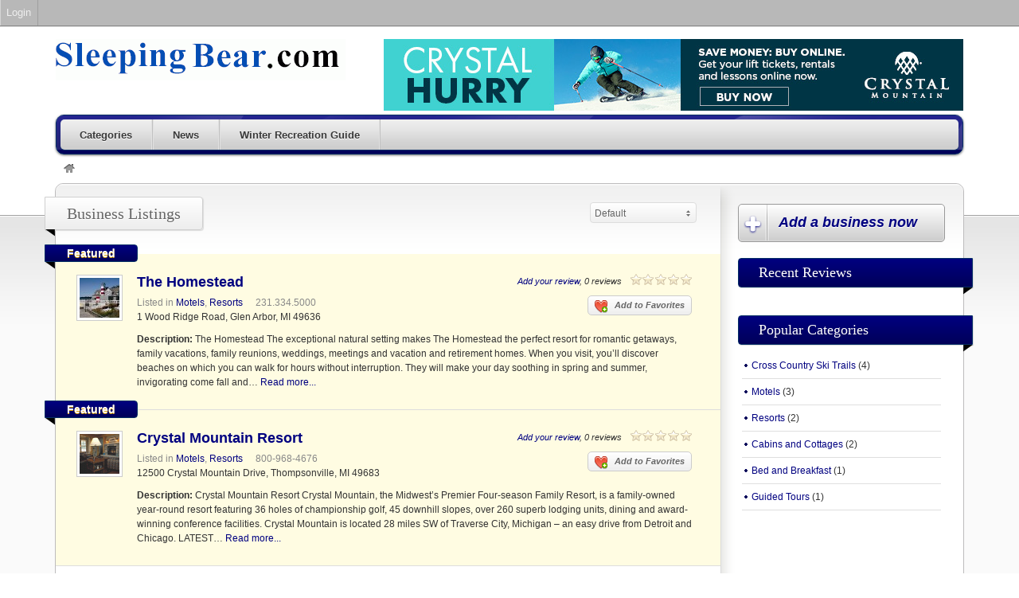

--- FILE ---
content_type: text/html; charset=UTF-8
request_url: http://www.sleepingbear.com/?favorite=add&listing_id=54&ajax_nonce=c337de655f
body_size: 37747
content:
<!DOCTYPE html>
<!--[if lt IE 7 ]> <html class="ie6" lang="en-US"> <![endif]-->
<!--[if IE 7 ]>    <html class="ie7" lang="en-US"> <![endif]-->
<!--[if IE 8 ]>    <html class="ie8" lang="en-US"> <![endif]-->
<!--[if IE 9 ]>    <html class="ie9" lang="en-US"> <![endif]-->
<!--[if (gt IE 9)|!(IE)]><!--> <html lang="en-US"> <!--<![endif]-->
<head>
	<meta charset="UTF-8" />

	<title>Sleeping Bear Dunes &#8211; SleepingBear.com &#8211; Lodging and Travel Guide</title>

	<link rel="profile" href="http://gmpg.org/xfn/11" />
	<link rel="pingback" href="http://www.sleepingbear.com/xmlrpc.php" />

	<meta http-equiv="X-UA-Compatible" content="IE=edge,chrome=1">
	<meta name="viewport" content="width=device-width, initial-scale=1.0" />

	<link rel='dns-prefetch' href='//s.w.org' />
<link rel="alternate" type="application/rss+xml" title="Sleeping Bear Dunes - SleepingBear.com &raquo; Feed" href="http://www.sleepingbear.com/feed/" />
<link rel="alternate" type="application/rss+xml" title="Sleeping Bear Dunes - SleepingBear.com &raquo; Comments Feed" href="http://www.sleepingbear.com/comments/feed/" />
<link rel="alternate" type="application/rss+xml" title="Sleeping Bear Dunes - SleepingBear.com &raquo; Home Comments Feed" href="http://www.sleepingbear.com/home/feed/" />
		<script type="text/javascript">
			window._wpemojiSettings = {"baseUrl":"https:\/\/s.w.org\/images\/core\/emoji\/12.0.0-1\/72x72\/","ext":".png","svgUrl":"https:\/\/s.w.org\/images\/core\/emoji\/12.0.0-1\/svg\/","svgExt":".svg","source":{"concatemoji":"http:\/\/www.sleepingbear.com\/wp-includes\/js\/wp-emoji-release.min.js?ver=5.2.21"}};
			!function(e,a,t){var n,r,o,i=a.createElement("canvas"),p=i.getContext&&i.getContext("2d");function s(e,t){var a=String.fromCharCode;p.clearRect(0,0,i.width,i.height),p.fillText(a.apply(this,e),0,0);e=i.toDataURL();return p.clearRect(0,0,i.width,i.height),p.fillText(a.apply(this,t),0,0),e===i.toDataURL()}function c(e){var t=a.createElement("script");t.src=e,t.defer=t.type="text/javascript",a.getElementsByTagName("head")[0].appendChild(t)}for(o=Array("flag","emoji"),t.supports={everything:!0,everythingExceptFlag:!0},r=0;r<o.length;r++)t.supports[o[r]]=function(e){if(!p||!p.fillText)return!1;switch(p.textBaseline="top",p.font="600 32px Arial",e){case"flag":return s([55356,56826,55356,56819],[55356,56826,8203,55356,56819])?!1:!s([55356,57332,56128,56423,56128,56418,56128,56421,56128,56430,56128,56423,56128,56447],[55356,57332,8203,56128,56423,8203,56128,56418,8203,56128,56421,8203,56128,56430,8203,56128,56423,8203,56128,56447]);case"emoji":return!s([55357,56424,55356,57342,8205,55358,56605,8205,55357,56424,55356,57340],[55357,56424,55356,57342,8203,55358,56605,8203,55357,56424,55356,57340])}return!1}(o[r]),t.supports.everything=t.supports.everything&&t.supports[o[r]],"flag"!==o[r]&&(t.supports.everythingExceptFlag=t.supports.everythingExceptFlag&&t.supports[o[r]]);t.supports.everythingExceptFlag=t.supports.everythingExceptFlag&&!t.supports.flag,t.DOMReady=!1,t.readyCallback=function(){t.DOMReady=!0},t.supports.everything||(n=function(){t.readyCallback()},a.addEventListener?(a.addEventListener("DOMContentLoaded",n,!1),e.addEventListener("load",n,!1)):(e.attachEvent("onload",n),a.attachEvent("onreadystatechange",function(){"complete"===a.readyState&&t.readyCallback()})),(n=t.source||{}).concatemoji?c(n.concatemoji):n.wpemoji&&n.twemoji&&(c(n.twemoji),c(n.wpemoji)))}(window,document,window._wpemojiSettings);
		</script>
		<style type="text/css">
img.wp-smiley,
img.emoji {
	display: inline !important;
	border: none !important;
	box-shadow: none !important;
	height: 1em !important;
	width: 1em !important;
	margin: 0 .07em !important;
	vertical-align: -0.1em !important;
	background: none !important;
	padding: 0 !important;
}
</style>
	<link rel='stylesheet' id='dashicons-css'  href='http://www.sleepingbear.com/wp-includes/css/dashicons.min.css?ver=5.2.21' type='text/css' media='all' />
<link rel='stylesheet' id='admin-bar-css'  href='http://www.sleepingbear.com/wp-includes/css/admin-bar.min.css?ver=5.2.21' type='text/css' media='all' />
<link rel='stylesheet' id='at-color-css'  href='http://www.sleepingbear.com/wp-content/themes/vantage/styles/navy.css?ver=1.2.1' type='text/css' media='all' />
<link rel='stylesheet' id='wp-block-library-css'  href='http://www.sleepingbear.com/wp-includes/css/dist/block-library/style.min.css?ver=5.2.21' type='text/css' media='all' />
<script type='text/javascript' src='http://www.sleepingbear.com/wp-content/themes/vantage/scripts/html5.js?ver=3'></script>
<script type='text/javascript' src='http://www.sleepingbear.com/wp-includes/js/jquery/jquery.js?ver=1.12.4-wp'></script>
<script type='text/javascript' src='http://www.sleepingbear.com/wp-includes/js/jquery/jquery-migrate.min.js?ver=1.4.1'></script>
<script type='text/javascript' src='http://www.sleepingbear.com/wp-content/themes/vantage/scripts/jquery.tinynav.js?ver=1.1'></script>
<link rel='https://api.w.org/' href='http://www.sleepingbear.com/wp-json/' />
<link rel="EditURI" type="application/rsd+xml" title="RSD" href="http://www.sleepingbear.com/xmlrpc.php?rsd" />
<link rel="wlwmanifest" type="application/wlwmanifest+xml" href="http://www.sleepingbear.com/wp-includes/wlwmanifest.xml" /> 
<meta name="generator" content="WordPress 5.2.21" />
<link rel="canonical" href="http://www.sleepingbear.com/" />
<link rel='shortlink' href='http://www.sleepingbear.com/' />
<link rel="alternate" type="application/json+oembed" href="http://www.sleepingbear.com/wp-json/oembed/1.0/embed?url=http%3A%2F%2Fwww.sleepingbear.com%2F" />
<link rel="alternate" type="text/xml+oembed" href="http://www.sleepingbear.com/wp-json/oembed/1.0/embed?url=http%3A%2F%2Fwww.sleepingbear.com%2F&#038;format=xml" />
<link rel="shortcut icon" href="http://www.sleepingbear.com/wp-content/themes/vantage/images/favicon.ico" />
	<style type="text/css">.recentcomments a{display:inline !important;padding:0 !important;margin:0 !important;}</style>
<style type="text/css">
body.custom-background { background-color: #ffffff; background-image: none; }
</style>
<style type="text/css" media="print">#wpadminbar { display:none; }</style>
	<style type="text/css" media="screen">
	html { margin-top: 32px !important; }
	* html body { margin-top: 32px !important; }
	@media screen and ( max-width: 782px ) {
		html { margin-top: 46px !important; }
		* html body { margin-top: 46px !important; }
	}
</style>
	
	<link rel="stylesheet" type="text/css" media="all" href="http://www.sleepingbear.com/wp-content/themes/vantage/style.css" />
</head>

<body class="home page-template page-template-va-home page-template-va-home-php page page-id-6 admin-bar no-customize-support custom-background not-logged-in" itemscope itemtype="http://schema.org/WebPage">

	
		<div id="masthead" class="container">

	<div class="row">

		<hgroup>

				<h1 id="site-title">
		<a href="http://www.sleepingbear.com/" class="custom-header-image" style="height:52px;width:364px;background: transparent url('http://www.sleepingbear.com/wp-content/uploads/2013/10/cropped-sleepingbearlogo1.gif') no-repeat 0 0;">Sleeping Bear Dunes &#8211; SleepingBear.com</a>
	</h1>
	
		</hgroup>

		
			<div class="advert">

				<aside id="text-4" class="widget widget_text">			<div class="textwidget"><a HREF="http://www.northguide.com/cgi-bin/crystal/track.cgi?num=3" TARGET="_blank"><FONT SIZE="-1"><IMG SRC="http://www.skimichigan.com/banners/crystal1110.jpg" ALT="Crystal Mountain Resort, Michigan" WIDTH=468 HEIGHT=60 BORDER=0 ALIGN=bottom vspace="5," hspace=5></FONT></A></div>
		</aside>
			</div>

		
	</div>

</div>

<div id="main-navigation" class="container">

	<div class="row">

		<div id="rounded-nav-box" class="rounded">

			<div id="rounded-nav-box-overlay">

				<div class="menu rounded"><ul id="navigation"><li id="menu-item-16" class="menu-item menu-item-type-post_type menu-item-object-page menu-item-16"><a href="http://www.sleepingbear.com/categories/">Categories</a><div class="adv_categories" id="adv_categories"><div class="catcol  first"><ul class="maincat-list"><li class="maincat cat-item-13"><a href="http://www.sleepingbear.com/listings/category/campgrounds/" title="">Campgrounds</a></li><li class="maincat cat-item-11"><a href="http://www.sleepingbear.com/listings/category/cross-country-ski-trails/" title="">Cross Country Ski Trails</a></li></ul></div><!-- /catcol --><div class="catcol "><ul class="maincat-list"><li class="maincat cat-item-12"><a href="http://www.sleepingbear.com/listings/category/hiking-trails/" title="">Hiking Trails</a></li><li class="maincat cat-item-6"><a href="http://www.sleepingbear.com/listings/category/lodging/" title="">Lodging</a><ul class="subcat-list"><li class="cat-item cat-item-9"><a href="http://www.sleepingbear.com/listings/category/bed-and-breakfast/" title="">Bed and Breakfast</a>  </li><li class="cat-item cat-item-10"><a href="http://www.sleepingbear.com/listings/category/cabins-and-cottages/" title="">Cabins and Cottages</a>  </li><li class="cat-item cat-item-8"><a href="http://www.sleepingbear.com/listings/category/motels/" title="">Motels</a>  </li><li class="cat-item cat-item-7"><a href="http://www.sleepingbear.com/listings/category/resorts/" title="">Resorts</a>  </li></ul></li></ul></div><!-- /catcol --><div class="catcol "><ul class="maincat-list"><li class="maincat cat-item-14"><a href="http://www.sleepingbear.com/listings/category/recreation/" title="">Recreation</a><ul class="subcat-list"><li class="cat-item cat-item-15"><a href="http://www.sleepingbear.com/listings/category/guided-tours/" title="">Guided Tours</a>  </li></ul></li></ul></div><!-- /catcol --></div></li>
<li id="menu-item-18" class="menu-item menu-item-type-post_type menu-item-object-page menu-item-18"><a href="http://www.sleepingbear.com/news/">News</a></li>
<li id="menu-item-45" class="menu-item menu-item-type-post_type menu-item-object-page menu-item-45"><a href="http://www.sleepingbear.com/winter-recreation-guide/">Winter Recreation Guide</a></li>
</ul></div>	<script type="text/javascript">
		jQuery('#navigation').tinyNav({
			active: 'current-menu-item',
			header: 'Navigation',
			header_href: 'http://www.sleepingbear.com/',
			indent: '-',
			excluded: ['#adv_categories']
		});
	</script>

				
			</div>

		</div>

	</div>

</div>



<div id="breadcrumbs" class="container">

	<div class="row">

		<div class="breadcrumb breadcrumbs"><div class="breadcrumb-trail" itemprop="breadcrumb"><span class="trail-end"><img src="http://www.sleepingbear.com/wp-content/themes/vantage/images/breadcrumb-home.png" /></span></div></div>
	</div>

</div>



	
	<div id="content" class="container">
				<div id="content-mid" class="row rounded">
			<div id="content-inner" class="rounded">

				
<div class="list">
	<div class="section-head">
					<h1>Business Listings</h1>
			</div>

	<div class="sorting">
		<div class="list-sort-dropdown"><div class="va_sort_list_container" id="va_sort_list_container_listing"><div class="va_sort_list_selected selected"><p>Default</p><div class="control"></div></div><div class="va_sort_list_wrap"><ul class="va_sort_list" id="va_sort_list_listing"><li data-value="default" class="active"><a href="http://www.sleepingbear.com/listings/?orderby=default">Default</a></li><li data-value="highest_rating"><a href="http://www.sleepingbear.com/listings/?orderby=highest_rating">Highest Rating</a></li><li data-value="most_ratings"><a href="http://www.sleepingbear.com/listings/?orderby=most_ratings">Most Ratings</a></li><li data-value="title"><a href="http://www.sleepingbear.com/listings/?orderby=title">Alphabetical</a></li><li data-value="newest"><a href="http://www.sleepingbear.com/listings/?orderby=newest">Newest</a></li><li data-value="recently_reviewed"><a href="http://www.sleepingbear.com/listings/?orderby=recently_reviewed">Recently Reviewed</a></li><li data-value="rand"><a href="http://www.sleepingbear.com/listings/?orderby=rand">Random</a></li></ul></div>	<script type="text/javascript">
		jQuery('#va_sort_list_listing').tinyNav({
			active: 'active',
			header: 'Sort Method',
			header_href: '/?favorite=add&listing_id=54&ajax_nonce=c337de655f&orderby=default',
			indent: '-',
			append: '#va_sort_list_container_listing'
		});
	</script>
	</div></div>
	</div>

			<article id="post-20" class="featured post-20 listing type-listing status-publish has-post-thumbnail hentry listing_category-motels listing_category-resorts"  data-lat="44.918805" data-lng="-85.965252" >
		<div class="featured-head">
			<h3>Featured</h3>
		</div>
				
<a href="http://www.sleepingbear.com/listings/the-homestead/" title="The Homestead" rel="bookmark"><img width="50" height="50" src="http://www.sleepingbear.com/wp-content/uploads/2013/10/cover-50x50.jpg" class="attachment-thumbnail size-thumbnail" alt="" /></a>
<div class="review-meta">
			<div class="stars-cont">
			<div class="stars stars-0"></div>
		</div>
		<meta itemprop="ratingValue" content="0" />
		<meta itemprop="reviewCount" content="0" />

	<p class="reviews"><a href="http://www.sleepingbear.com/listings/the-homestead/#add-review">Add your review</a>, 0 reviews</p>
</div>

<h2><a href="http://www.sleepingbear.com/listings/the-homestead/" rel="bookmark">The Homestead</a></h2>

<p class="listing-cat">Listed in <a href="http://www.sleepingbear.com/listings/category/motels/">Motels</a>, <a href="http://www.sleepingbear.com/listings/category/resorts/">Resorts</a></p>
<div class="content-listing listing-faves">
	<a class="fave-button listing-fave-link" href="http://www.sleepingbear.com?favorite=add&amp;listing_id=20&amp;ajax_nonce=745ed0c117"><span class="fave-icon listing-fave"></span> Add to Favorites</a></div>
<p class="listing-phone">231.334.5000</p>
<p class="listing-address">1 Wood Ridge Road, Glen Arbor, MI 49636</p>
<p class="listing-description"><strong>Description:</strong> The Homestead The exceptional natural setting makes The Homestead the perfect resort for romantic getaways, family vacations, family reunions, weddings, meetings and vacation and retirement homes. When you visit, you&#8217;ll discover beaches on which you can walk for hours without interruption. They will make your day soothing in spring and summer, invigorating come fall and&hellip;
 <a href="http://www.sleepingbear.com/listings/the-homestead/">Read more...</a></p>
	</article>
				<article id="post-28" class="featured post-28 listing type-listing status-publish has-post-thumbnail hentry listing_category-motels listing_category-resorts"  data-lat="44.519260" data-lng="-85.990655" >
		<div class="featured-head">
			<h3>Featured</h3>
		</div>
				
<a href="http://www.sleepingbear.com/listings/crystal-mountain-resort/" title="Crystal Mountain Resort" rel="bookmark"><img width="50" height="50" src="http://www.sleepingbear.com/wp-content/uploads/2013/10/cover-50x50.gif" class="attachment-thumbnail size-thumbnail" alt="" /></a>
<div class="review-meta">
			<div class="stars-cont">
			<div class="stars stars-0"></div>
		</div>
		<meta itemprop="ratingValue" content="0" />
		<meta itemprop="reviewCount" content="0" />

	<p class="reviews"><a href="http://www.sleepingbear.com/listings/crystal-mountain-resort/#add-review">Add your review</a>, 0 reviews</p>
</div>

<h2><a href="http://www.sleepingbear.com/listings/crystal-mountain-resort/" rel="bookmark">Crystal Mountain Resort</a></h2>

<p class="listing-cat">Listed in <a href="http://www.sleepingbear.com/listings/category/motels/">Motels</a>, <a href="http://www.sleepingbear.com/listings/category/resorts/">Resorts</a></p>
<div class="content-listing listing-faves">
	<a class="fave-button listing-fave-link" href="http://www.sleepingbear.com?favorite=add&amp;listing_id=28&amp;ajax_nonce=c20d3bd41d"><span class="fave-icon listing-fave"></span> Add to Favorites</a></div>
<p class="listing-phone">800-968-4676</p>
<p class="listing-address">12500 Crystal Mountain Drive, Thompsonville, MI 49683</p>
<p class="listing-description"><strong>Description:</strong> Crystal Mountain Resort Crystal Mountain, the Midwest’s Premier Four-season Family Resort, is a family-owned year-round resort featuring 36 holes of championship golf, 45 downhill slopes, over 260 superb lodging units, dining and award-winning conference facilities. Crystal Mountain is located 28 miles SW of Traverse City, Michigan – an easy drive from Detroit and Chicago. LATEST&hellip;
 <a href="http://www.sleepingbear.com/listings/crystal-mountain-resort/">Read more...</a></p>
	</article>
				<article id="post-31" class="post-31 listing type-listing status-publish has-post-thumbnail hentry listing_category-motels"  data-lat="44.665520" data-lng="-86.022485" >
				
<a href="http://www.sleepingbear.com/listings/honor-motel/" title="Honor Motel" rel="bookmark"><img width="50" height="50" src="http://www.sleepingbear.com/wp-content/uploads/2013/09/cover-50x50.gif" class="attachment-thumbnail size-thumbnail" alt="" /></a>
<div class="review-meta">
			<div class="stars-cont">
			<div class="stars stars-0"></div>
		</div>
		<meta itemprop="ratingValue" content="0" />
		<meta itemprop="reviewCount" content="0" />

	<p class="reviews"><a href="http://www.sleepingbear.com/listings/honor-motel/#add-review">Add your review</a>, 0 reviews</p>
</div>

<h2><a href="http://www.sleepingbear.com/listings/honor-motel/" rel="bookmark">Honor Motel</a></h2>

<p class="listing-cat">Listed in <a href="http://www.sleepingbear.com/listings/category/motels/">Motels</a></p>
<div class="content-listing listing-faves">
	<a class="fave-button listing-fave-link" href="http://www.sleepingbear.com?favorite=add&amp;listing_id=31&amp;ajax_nonce=a193ce7b5e"><span class="fave-icon listing-fave"></span> Add to Favorites</a></div>
<p class="listing-phone">231-325-3471</p>
<p class="listing-address">10800 Main St., Honor, MI 49640</p>
<p class="listing-description"><strong>Description:</strong> Our classic &#8220;Mom &amp; Pop&#8221; establishment offers traditional Motel lodging with a personal touch. You will find 16 clean, comfortable and modern rooms with all the amenities in a beautiful small town country setting. All rooms include: * Air Conditioning * Smoke &#8211; FREE * Cable TV w/remote * In-Room Coffee * Refrigerator and Microwave&hellip;
 <a href="http://www.sleepingbear.com/listings/honor-motel/">Read more...</a></p>
	</article>
				<article id="post-37" class="post-37 listing type-listing status-publish has-post-thumbnail hentry listing_category-bed-and-breakfast listing_category-cabins-and-cottages"  data-lat="44.676273" data-lng="-85.785204" >
				
<a href="http://www.sleepingbear.com/listings/lake-n-pines-lodge/" title="Lake &#8216;N Pines Lodge" rel="bookmark"><img width="50" height="50" src="http://www.sleepingbear.com/wp-content/uploads/2013/10/cover1-50x50.jpg" class="attachment-thumbnail size-thumbnail" alt="" /></a>
<div class="review-meta">
			<div class="stars-cont">
			<div class="stars stars-0"></div>
		</div>
		<meta itemprop="ratingValue" content="0" />
		<meta itemprop="reviewCount" content="0" />

	<p class="reviews"><a href="http://www.sleepingbear.com/listings/lake-n-pines-lodge/#add-review">Add your review</a>, 0 reviews</p>
</div>

<h2><a href="http://www.sleepingbear.com/listings/lake-n-pines-lodge/" rel="bookmark">Lake &#8216;N Pines Lodge</a></h2>

<p class="listing-cat">Listed in <a href="http://www.sleepingbear.com/listings/category/bed-and-breakfast/">Bed and Breakfast</a>, <a href="http://www.sleepingbear.com/listings/category/cabins-and-cottages/">Cabins and Cottages</a></p>
<div class="content-listing listing-faves">
	<a class="fave-button listing-fave-link" href="http://www.sleepingbear.com?favorite=add&amp;listing_id=37&amp;ajax_nonce=0de082bda0"><span class="fave-icon listing-fave"></span> Add to Favorites</a></div>
<p class="listing-phone">231-275-6671</p>
<p class="listing-address">10356-10424 Mud Lake Road, Interlochen, MI 49643, USA</p>
<p class="listing-description"><strong>Description:</strong> If you are looking for a vacation get away, a romantic weekend, traveling for business or visiting friends- Lake &#8216;N Pines Lodge will provide you with an extraordinary experience! Located on secluded 1000 acre Lake Dubonnet and nestled in the Pere Marquette State Forest &#8211; we are only 15 minutes from downtown Traverse City and&hellip;
 <a href="http://www.sleepingbear.com/listings/lake-n-pines-lodge/">Read more...</a></p>
	</article>
				<article id="post-40" class="post-40 listing type-listing status-publish has-post-thumbnail hentry listing_category-cabins-and-cottages"  data-lat="44.690037" data-lng="-86.207810" >
				
<a href="http://www.sleepingbear.com/listings/chimney-corners-resort/" title="Chimney Corners Resort" rel="bookmark"><img width="50" height="50" src="http://www.sleepingbear.com/wp-content/uploads/2013/08/cover-50x50.jpg" class="attachment-thumbnail size-thumbnail" alt="" /></a>
<div class="review-meta">
			<div class="stars-cont">
			<div class="stars stars-0"></div>
		</div>
		<meta itemprop="ratingValue" content="0" />
		<meta itemprop="reviewCount" content="0" />

	<p class="reviews"><a href="http://www.sleepingbear.com/listings/chimney-corners-resort/#add-review">Add your review</a>, 0 reviews</p>
</div>

<h2><a href="http://www.sleepingbear.com/listings/chimney-corners-resort/" rel="bookmark">Chimney Corners Resort</a></h2>

<p class="listing-cat">Listed in <a href="http://www.sleepingbear.com/listings/category/cabins-and-cottages/">Cabins and Cottages</a></p>
<div class="content-listing listing-faves">
	<a class="fave-button listing-fave-link" href="http://www.sleepingbear.com?favorite=add&amp;listing_id=40&amp;ajax_nonce=ee389e698a"><span class="fave-icon listing-fave"></span> Add to Favorites</a></div>
<p class="listing-phone">231-352-7522</p>
<p class="listing-address">Crystal Drive, Frankfort, MI 49635, USA</p>
<p class="listing-description"><strong>Description:</strong> Bring family and friends to enjoy simple pleasures in our Crystal Lake Cottages or Apartments. Or spend a night in our B&amp;B Lodge. Located on the shores and bluffs of Crystal Lake, with 1,000 feet of sandy beach, acres of wooded hills, playground areas and a tennis and basketball court. All have fireplaces and beautiful&hellip;
 <a href="http://www.sleepingbear.com/listings/chimney-corners-resort/">Read more...</a></p>
	</article>
				<article id="post-63" class="post-63 listing type-listing status-publish hentry listing_category-guided-tours"  data-lat="44.811108" data-lng="-86.060093" >
				
<a href="http://www.sleepingbear.com/listings/sbd-tours/" title="sbd Tours &#8211; sleeping bear dunes Tours" rel="bookmark"><img src="http://www.sleepingbear.com/wp-content/themes/vantage/images/no-thumb-sm.jpg" /></a>
<div class="review-meta">
			<div class="stars-cont">
			<div class="stars stars-0"></div>
		</div>
		<meta itemprop="ratingValue" content="0" />
		<meta itemprop="reviewCount" content="0" />

	<p class="reviews"><a href="http://www.sleepingbear.com/listings/sbd-tours/#add-review">Add your review</a>, 0 reviews</p>
</div>

<h2><a href="http://www.sleepingbear.com/listings/sbd-tours/" rel="bookmark">sbd Tours &#8211; sleeping bear dunes Tours</a></h2>

<p class="listing-cat">Listed in <a href="http://www.sleepingbear.com/listings/category/guided-tours/">Guided Tours</a></p>
<div class="content-listing listing-faves">
	<a class="fave-button listing-fave-link" href="http://www.sleepingbear.com?favorite=add&amp;listing_id=63&amp;ajax_nonce=0d82e1e11a"><span class="fave-icon listing-fave"></span> Add to Favorites</a></div>
<p class="listing-phone">231-835-2047</p>
<p class="listing-address">Empire, MI 49630, USA</p>
<p class="listing-description"><strong>Description:</strong> sleeping bear dunes Tours offers guided nature discovery hikes, guided bike tours and sightseeing with emphasis on exploring and hiking in the Sleeping Bear Dunes National Lakeshore Park and the surrounding areas! BIKE RENTAL is available! Guided nature hikes, guided bike tours and a walking tour of historic Empire. Sightseeing with emphasis on exploring and&hellip;
 <a href="http://www.sleepingbear.com/listings/sbd-tours/">Read more...</a></p>
	</article>
				<article id="post-54" class="post-54 listing type-listing status-publish hentry listing_category-cross-country-ski-trails"  data-lat="44.876311" data-lng="-85.992128" >
				
<a href="http://www.sleepingbear.com/listings/sleeping-bear-heritage-trail/" title="Sleeping Bear Heritage Trail" rel="bookmark"><img src="http://www.sleepingbear.com/wp-content/themes/vantage/images/no-thumb-sm.jpg" /></a>
<div class="review-meta">
			<div class="stars-cont">
			<div class="stars stars-0"></div>
		</div>
		<meta itemprop="ratingValue" content="0" />
		<meta itemprop="reviewCount" content="0" />

	<p class="reviews"><a href="http://www.sleepingbear.com/listings/sleeping-bear-heritage-trail/#add-review">Add your review</a>, 0 reviews</p>
</div>

<h2><a href="http://www.sleepingbear.com/listings/sleeping-bear-heritage-trail/" rel="bookmark">Sleeping Bear Heritage Trail</a></h2>

<p class="listing-cat">Listed in <a href="http://www.sleepingbear.com/listings/category/cross-country-ski-trails/">Cross Country Ski Trails</a></p>
<div class="content-listing listing-faves">
	<a class="fave-button listing-fave-link" href="http://www.sleepingbear.com?favorite=add&amp;listing_id=54&amp;ajax_nonce=663bcd59a4"><span class="fave-icon listing-fave"></span> Add to Favorites</a></div>
<p class="listing-phone"></p>
<p class="listing-address">South Glen Lake Road, Glen Arbor, MI 49636, USA</p>
<p class="listing-description"><strong>Description:</strong> This winter, the Friends of Sleeping Bear will be providing grooming along the Sleeping Bear Heritage Trail for classic and skate skiing. Friends of Sleeping Bear Dunes &#8211; February 22 Fresh snow, cold temperatures and a dedicated grooming crew makes for EXCELLENT ski conditions on the SBHT. Feb 7, 2014 &#8211; Sleeping Bear Heritage Trail&hellip;
 <a href="http://www.sleepingbear.com/listings/sleeping-bear-heritage-trail/">Read more...</a></p>
	</article>
				<article id="post-47" class="post-47 listing type-listing status-publish has-post-thumbnail hentry listing_category-cross-country-ski-trails"  data-lat="44.791559" data-lng="-86.063012" >
				
<a href="http://www.sleepingbear.com/listings/tweddle-treat-farm/" title="Tweddle / Treat Farm" rel="bookmark"><img width="50" height="50" src="http://www.sleepingbear.com/wp-content/uploads/2013/10/treatfarmmain-50x50.jpg" class="attachment-thumbnail size-thumbnail" alt="" srcset="http://www.sleepingbear.com/wp-content/uploads/2013/10/treatfarmmain-50x50.jpg 50w, http://www.sleepingbear.com/wp-content/uploads/2013/10/treatfarmmain-230x230.jpg 230w" sizes="(max-width: 50px) 100vw, 50px" /></a>
<div class="review-meta">
			<div class="stars-cont">
			<div class="stars stars-0"></div>
		</div>
		<meta itemprop="ratingValue" content="0" />
		<meta itemprop="reviewCount" content="0" />

	<p class="reviews"><a href="http://www.sleepingbear.com/listings/tweddle-treat-farm/#add-review">Add your review</a>, 0 reviews</p>
</div>

<h2><a href="http://www.sleepingbear.com/listings/tweddle-treat-farm/" rel="bookmark">Tweddle / Treat Farm</a></h2>

<p class="listing-cat">Listed in <a href="http://www.sleepingbear.com/listings/category/cross-country-ski-trails/">Cross Country Ski Trails</a></p>
<div class="content-listing listing-faves">
	<a class="fave-button listing-fave-link" href="http://www.sleepingbear.com?favorite=add&amp;listing_id=47&amp;ajax_nonce=298771a881"><span class="fave-icon listing-fave"></span> Add to Favorites</a></div>
<p class="listing-phone"></p>
<p class="listing-address">Treat Road, Honor, MI 49640, USA</p>
<p class="listing-description"><strong>Description:</strong> Now for a “Treat” you’ll have to take a hike – but it is well worth the effort! The trail that leads from the corner of Norconk Road into the woods is about ½ mile long through the maple-beech forest and will take you to the Treat Farm. As you reach the top of the&hellip;
 <a href="http://www.sleepingbear.com/listings/tweddle-treat-farm/">Read more...</a></p>
	</article>
				<article id="post-78" class="post-78 listing type-listing status-publish hentry listing_category-cross-country-ski-trails" >
				
<a href="http://www.sleepingbear.com/listings/bay-view-cross-country-ski-trail/" title="Bay View Cross Country Ski Trail" rel="bookmark"><img src="http://www.sleepingbear.com/wp-content/themes/vantage/images/no-thumb-sm.jpg" /></a>
<div class="review-meta">
			<div class="stars-cont">
			<div class="stars stars-0"></div>
		</div>
		<meta itemprop="ratingValue" content="0" />
		<meta itemprop="reviewCount" content="0" />

	<p class="reviews"><a href="http://www.sleepingbear.com/listings/bay-view-cross-country-ski-trail/#add-review">Add your review</a>, 0 reviews</p>
</div>

<h2><a href="http://www.sleepingbear.com/listings/bay-view-cross-country-ski-trail/" rel="bookmark">Bay View Cross Country Ski Trail</a></h2>

<p class="listing-cat">Listed in <a href="http://www.sleepingbear.com/listings/category/cross-country-ski-trails/">Cross Country Ski Trails</a></p>
<div class="content-listing listing-faves">
	<a class="fave-button listing-fave-link" href="http://www.sleepingbear.com?favorite=add&amp;listing_id=78&amp;ajax_nonce=7ec86b6ba7"><span class="fave-icon listing-fave"></span> Add to Favorites</a></div>
<p class="listing-phone"></p>
<p class="listing-address"></p>
<p class="listing-description"><strong>Description:</strong> You can ski, hike, or snowshoe straight from The Homestead into the Sleeping Bear Dunes National Lakeshore using the Bay View Trail which is accessible from the Village. Lookout Point on the Bay View Trail gives a panoramic view of Lake Michigan and the surrounding countryside. The trail along the edge of the woods on&hellip;
 <a href="http://www.sleepingbear.com/listings/bay-view-cross-country-ski-trail/">Read more...</a></p>
	</article>
				<article id="post-80" class="post-80 listing type-listing status-publish hentry listing_category-cross-country-ski-trails" >
				
<a href="http://www.sleepingbear.com/listings/pierce-stocking-scenic-drive-ski-trail/" title="Pierce Stocking Scenic Drive Ski Trail" rel="bookmark"><img src="http://www.sleepingbear.com/wp-content/themes/vantage/images/no-thumb-sm.jpg" /></a>
<div class="review-meta">
			<div class="stars-cont">
			<div class="stars stars-0"></div>
		</div>
		<meta itemprop="ratingValue" content="0" />
		<meta itemprop="reviewCount" content="0" />

	<p class="reviews"><a href="http://www.sleepingbear.com/listings/pierce-stocking-scenic-drive-ski-trail/#add-review">Add your review</a>, 0 reviews</p>
</div>

<h2><a href="http://www.sleepingbear.com/listings/pierce-stocking-scenic-drive-ski-trail/" rel="bookmark">Pierce Stocking Scenic Drive Ski Trail</a></h2>

<p class="listing-cat">Listed in <a href="http://www.sleepingbear.com/listings/category/cross-country-ski-trails/">Cross Country Ski Trails</a></p>
<div class="content-listing listing-faves">
	<a class="fave-button listing-fave-link" href="http://www.sleepingbear.com?favorite=add&amp;listing_id=80&amp;ajax_nonce=576d0a7ac8"><span class="fave-icon listing-fave"></span> Add to Favorites</a></div>
<p class="listing-phone"></p>
<p class="listing-address"></p>
<p class="listing-description"><strong>Description:</strong> The trail includes the Shauger Hill Hiking Trail and the unplowed Pierce Stocking Scenic Drive. It offers views of Lake Michigan and the dunes. For your safety, stay back from the edge of the steep bluff. Pets on a 6&#8242; leash may be taken on the unplowed roadway section of the trail, but the Shauger&hellip;
 <a href="http://www.sleepingbear.com/listings/pierce-stocking-scenic-drive-ski-trail/">Read more...</a></p>
	</article>
	



	<div class="advert">
		<aside id="text-3" class="widget widget_text">			<div class="textwidget"></div>
		</aside>	</div>
</div>

<div id="sidebar">
	
<aside id="create_listing_button-1" class="widget widget_create_listing_button"><a href="http://www.sleepingbear.com/create-listing/">Add a business now</a></aside><aside id="recent_reviews-1" class="widget widget_recent_reviews"><div class="section-head"><h3>Recent Reviews</h3></div><ul></ul></aside><aside id="popular_listing_categories-1" class="widget widget_popular_listing_categories"><div class="section-head"><h3>Popular Categories</h3></div><ul>	<li class="cat-item cat-item-11"><a href="http://www.sleepingbear.com/listings/category/cross-country-ski-trails/">Cross Country Ski Trails</a> (4)
</li>
	<li class="cat-item cat-item-8"><a href="http://www.sleepingbear.com/listings/category/motels/">Motels</a> (3)
</li>
	<li class="cat-item cat-item-7"><a href="http://www.sleepingbear.com/listings/category/resorts/">Resorts</a> (2)
</li>
	<li class="cat-item cat-item-10"><a href="http://www.sleepingbear.com/listings/category/cabins-and-cottages/">Cabins and Cottages</a> (2)
</li>
	<li class="cat-item cat-item-9"><a href="http://www.sleepingbear.com/listings/category/bed-and-breakfast/">Bed and Breakfast</a> (1)
</li>
	<li class="cat-item cat-item-15"><a href="http://www.sleepingbear.com/listings/category/guided-tours/">Guided Tours</a> (1)
</li>
</ul></aside>
</div>

				<div class="clear"></div>
            </div> <!-- /content-inner -->
		</div> <!-- /content-mid -->
	</div> <!-- /content -->

		<div id="footer" class="container">

	<div class="row">

				<aside id="recent_listings-3" class="widget widget_recent_listings">		<div class="section-head"><h3>Recent Listings</h3></div>		<ul>
				<li><a href="http://www.sleepingbear.com/listings/crystal-mountain-resort/" title="Crystal Mountain Resort">Crystal Mountain Resort</a></li>
				<li><a href="http://www.sleepingbear.com/listings/the-homestead/" title="The Homestead">The Homestead</a></li>
				<li><a href="http://www.sleepingbear.com/listings/honor-motel/" title="Honor Motel">Honor Motel</a></li>
				<li><a href="http://www.sleepingbear.com/listings/lake-n-pines-lodge/" title="Lake &#8216;N Pines Lodge">Lake &#8216;N Pines Lodge</a></li>
				<li><a href="http://www.sleepingbear.com/listings/chimney-corners-resort/" title="Chimney Corners Resort">Chimney Corners Resort</a></li>
				<li><a href="http://www.sleepingbear.com/listings/sbd-tours/" title="sbd Tours &#8211; sleeping bear dunes Tours">sbd Tours &#8211; sleeping bear dunes Tours</a></li>
				<li><a href="http://www.sleepingbear.com/listings/sleeping-bear-heritage-trail/" title="Sleeping Bear Heritage Trail">Sleeping Bear Heritage Trail</a></li>
				<li><a href="http://www.sleepingbear.com/listings/tweddle-treat-farm/" title="Tweddle / Treat Farm">Tweddle / Treat Farm</a></li>
				<li><a href="http://www.sleepingbear.com/listings/bay-view-cross-country-ski-trail/" title="Bay View Cross Country Ski Trail">Bay View Cross Country Ski Trail</a></li>
				<li><a href="http://www.sleepingbear.com/listings/pierce-stocking-scenic-drive-ski-trail/" title="Pierce Stocking Scenic Drive Ski Trail">Pierce Stocking Scenic Drive Ski Trail</a></li>
				</ul>
		</aside>		
	</div>

</div>

<div id="post-footer" class="container">

	<div class="row">

		


		<div id="theme-info">SleepingBear.com - Sleeping Bear Dunes - Recreation, Lodging and Travel Guide - produced by <a href="http://www.northguide.com" target="_blank">North Guide Internet</a>.</div>

	</div>

</div>

	
	
	<script type='text/javascript' src='http://www.sleepingbear.com/wp-includes/js/admin-bar.min.js?ver=5.2.21'></script>
<script type='text/javascript'>
/* <![CDATA[ */
var Vantage = {"ajaxurl":"http:\/\/www.sleepingbear.com\/wp-admin\/admin-ajax.php","current_url":"http:\/\/www.sleepingbear.com\/?favorite=add&listing_id=54&ajax_nonce=c337de655f"};
/* ]]> */
</script>
<script type='text/javascript' src='http://www.sleepingbear.com/wp-content/themes/vantage/scripts/scripts.js?ver=1.2.1'></script>
<script type='text/javascript' src='http://www.sleepingbear.com/wp-includes/js/wp-embed.min.js?ver=5.2.21'></script>
		<div id="wpadminbar" class="nojq nojs">
							<a class="screen-reader-shortcut" href="#wp-toolbar" tabindex="1">Skip to toolbar</a>
						<div class="quicklinks" id="wp-toolbar" role="navigation" aria-label="Toolbar">
				<ul id='wp-admin-bar-root-default' class="ab-top-menu"><li id='wp-admin-bar-bar-login' class="menupop opposite"><a class='ab-item' aria-haspopup="true" href='http://www.sleepingbear.com/login/'>Login</a><div class="ab-sub-wrapper"><ul id='wp-admin-bar-bar-login-default' class="ab-submenu"><li id='wp-admin-bar-bar-login-form'><div class="ab-item ab-empty-item">&nbsp;</div><div id="bar-login-form-cont">
							<form action="http://www.sleepingbear.com/login/" method="POST">
								<label for="log">Username</label>
								<input id="log" type="text" tabindex="20" name="log" autocomplete="off" />
								
								<label for="pwd">Password</label>
								<input name="pwd" type="password" tabindex="21" autocomplete="off" />

								<div class="forgetmenot">
									<input name="rememberme" type="checkbox" id="rememberme" value="forever" tabindex="24" checked="checked" />
									<label class="rememberme" for="rememberme">Remember Me</label>
								</div>
								
								
								
								<div class="submit">
									<input type="submit" id="wp-submit" tabindex="23" name="login" value="Login" />
								</div>
								<div class="clear"></div>
							</form>
						</div></li><li id='wp-admin-bar-lostpassword'><a class='ab-item' tabindex="5" href='http://www.sleepingbear.com/password-recovery/'>Lost Password?</a></li></ul></div></li></ul>			</div>
					</div>

		
</body>
</html>


--- FILE ---
content_type: text/css
request_url: http://www.sleepingbear.com/wp-content/themes/vantage/style.css
body_size: 117007
content:
/*

Theme Name: Vantage

Version: 1.2.1

Description: A Premium Directory Theme For WordPress

Theme URI: http://www.appthemes.com/themes/vantage/

Author: AppThemes

Author URI: http://www.appthemes.com

License: GNU General Public License v2 or later

License URI: http://www.gnu.org/licenses/gpl-2.0.html

AppThemes ID: vantage

*/



/*  =========== [ Default Stylesheet Table of Contents ] =========== */

/*

 * 1. Stylesheet Reset - Eric Meyer v2

 * 2. Layout, General

 * 3. Typography, General

 * 4. Header

 * 5. Middle Content

 * 6. Main Content

 * 7. Listings

 * 8. Single Listing

 * 9. Reviews

 * 10. Single Page

 * 11. Single Blog Post

 * 12. Forms

 * 13. Sidebar

 * 14. 404 Page

 * 15. Dashboard

 * 16. Pricing Plans

 * 17. Categories List

 * 18. Footer

 * 19. Admin Bar

 * 20. IE Fixes

 * 21. Responsive

 */





/*  =========== [ 1. Eric Meyer reset v2 | 20110126 ] =========== */

html,body,div,span,applet,object,iframe,h1,h2,h3,h4,h5,h6,p,blockquote,pre,a,abbr,acronym,address,big,cite,code,del,dfn,em,img,ins,kbd,q,s,samp,small,strike,strong,sub,sup,tt,var,b,u,i,center,dl,dt,dd,ol,ul,li,fieldset,form,label,legend,table,caption,tbody,tfoot,thead,tr,th,td,article,aside,canvas,details,embed,figure,figcaption,footer,header,hgroup,menu,nav,output,ruby,section,summary,time,mark,audio,video{border:0;font-size:100%;font:inherit;vertical-align:baseline;margin:0;padding:0}

article,aside,details,figcaption,figure,footer,header,hgroup,menu,nav,section{display:block}

body{line-height:1}

ol,ul{list-style:none}

blockquote,q{quotes:none}

blockquote:before,blockquote:after,q:before,q:after{content:none}

table{border-collapse:collapse;border-spacing:0}





body {

	height:100%;

	color: #333;

	font: normal normal normal 0.75em/normal Arial, Helvetica, sans-serif;

	background: #E4E4E4 url('images/header-bg.png') repeat-x 0 0;

	border-top:2px solid #DDD;

}



label {

	cursor: pointer;

}



/* =========== [ 2. LAYOUT, GENERAL ] =========== */



.container,

.notice {

	padding-left: 20px;

	padding-right: 20px;

}



.row {

	width: 100%;

	max-width: 1140px;

	min-width: 900px;

	margin: 0 auto;

}



.rounded {

	-moz-border-radius: 10px;

	-webkit-border-radius: 10px;

	border-radius: 10px;

}



.rounded-small {

	-moz-border-radius: 5px;

	-webkit-border-radius: 5px;

	border-radius: 5px;

}



.rounded-t {

	-webkit-border-top-left-radius: 10px;

	-webkit-border-top-right-radius: 10px;

	-moz-border-radius-topleft: 10px;

	-moz-border-radius-topright: 10px;

	border-top-left-radius: 10px;

	border-top-right-radius: 10px;

}



.tb {

	border: 1px solid #000;

}



.clear, br.clear {

	clear: both;

}



.alignleft {

	margin-right:15px;

	float:left;

}



.alignright {

	margin-left:15px;

	float:right;

}



.wp-caption {

	padding:10px 5px;

	border:1px solid #CCC;

	background: #efefef;

	text-align:center;

}



.wp-caption-text {

	margin:0;

}



/* =========== [ 3. TYPOGRAPHY, GENERAL ] =========== */

h1, h2, h3, h4, h5, h6 {

	font-weight: bold;

}



h1 {

	font-family:Verdana, Geneva, sans-serif;

	font-size:20px;

}



h2 {

	margin:30px 0 20px;

	font-size:18px;

}



h3 {

	margin:20px 0 10px;

	font-size:16px;

}



h4 {

	margin:20px 0 10px;

	font-size:13px;

	font-weight:bold;

}



h5, h6 {

	margin:20px 0 10px;

}



p {

	margin-top: 10px;

	line-height:18px;

}



strong {

	font-weight: bold;

}



a,

a:link,

a:visited,

a:hover,

a:active {

	text-decoration: none;

}



a:hover {

	text-decoration: underline;

}



hr {

	border:0;

	border-top:1px solid #DDD;

}



li {

	line-height:18px;

}



blockquote {

	background:#fafafa;

	border-left: 4px solid #333;

	margin:1.5em 10px;

	padding: 10px;

	quotes:"\201C""\201D""\2018""\2019";

}



blockquote:before {

	color:#333;

	content:open-quote;

	font-size:4em;

	font-weight: bold;

	line-height:.1em;

	margin-right:.25em;

	vertical-align:-.4em;

}



blockquote p {

	display:inline;

}



em {

	font-style: italic;

}



small {

	font-size: 0.8em;

}



/* =========== [ 4. HEADER ] =========== */



#masthead .row {

	margin-top:15px;

	margin-bottom:5px;

	min-height:90px;

	max-height:180px;

	position: relative;

	overflow: hidden;

}



#site-title a {

	width:400px;

	height:70px;

	margin:0 0 0 0px;

	display:block;

	background:url(images/vantage-logo.png) no-repeat 0 0;

	text-indent:-9999px;

}



#site-description {

	margin:0px;

	color:#333;

	font-family:Georgia, "Times New Roman", Times, serif;

	font-size:14px;

	font-weight:normal;

	-moz-text-shadow: 0 1px 0 #DDD;

	-webkit-text-shadow: 0 1px 0 #DDD;

	text-shadow: 0 1px 0 #DDD;

	position: absolute;

	top: 53px;

	left: 82px;

	z-index: 10;

}



#rounded-nav-box {

	position:relative;

	-moz-box-shadow: 0 1px 3px #666;

	-webkit-box-shadow: 0 1px 3px #666;

	box-shadow: 0 1px 3px #666;

	position:relative;

}



#rounded-nav-box-overlay {

	background: transparent url('images/nav-box-overlay.png') no-repeat 0 5px;

	overflow: visible;

	margin-top: -5px;

	padding-top: 5px;

}



#masthead .advert {

	width: 728px;

	height: 90px;

	position: absolute;

	top: 0;

	right: 0;

}



#masthead .advert a img {

	width: 728px;

	height: 90px;

}



#masthead .advert .textwidget{

	margin: 0;

}



/* Navigation */



#main-navigation .menu ul {

	min-height: 38px;

	background: #CCC url('images/nav-bg.png') repeat-x 0 0;

	overflow: visible;

	margin: 5px;

	-moz-border-radius: 5px;

	-webkit-border-radius: 5px;

	border-radius: 5px;

	position: relative;

}



#main-navigation .menu ul:after {

	content: ".";

    display: block;

    height: 0;

    clear: both;

    visibility: hidden;

}



#main-navigation .menu li {

	float: left;

	height: 38px;

	position: relative;

	top: 0;

	border-right: 1px solid #C1C1C1;

	border-left: 1px solid #E1E1E1;

}



#main-navigation .menu li a {

	font-size: 13px;

	font-weight:bold;

	font-family:Arial, Helvetica, sans-serif;

	color: #383838;

	padding: 11px 24px 0 24px;

	margin: 0 0;

	height: 27px;

	top: 0;

	display: block;

	border-right: 1px solid #E1E1E1;

	text-align: center;

	text-shadow: 0 1px 1px white;

}



#main-navigation .menu li.first {

	border-left: none;

}



/* tinynav navigation menu */

.tinynav {

	width: 93.5%;

	margin: 12px 2%;

	display: none;

}



/* Dropdown navigation menu */

#main-navigation .menu ul li ul.sub-menu {

	display: none;

}



#main-navigation .menu ul li:hover ul.sub-menu {

	display: block;

}



#main-navigation ul.sub-menu {

	position: absolute;

	z-index: 99;

	background: -moz-linear-gradient(center top , #EEEEEE 52%, #CDCDCD 100%) repeat scroll 0 0 transparent;

	-khtml-border-radius: 0 0 5px 5px;

	-moz-border-radius: 0 0 5px 5px;

	-webkit-border-radius: 0 0 5px 5px;

	border-radius: 0 0 5px 5px;

	height: auto;

	width: 200px;

	margin: 0 0 0 -6px;

	border-left: 6px solid rgba(0, 0, 0, 0.5);

	border-right: 6px solid rgba(0, 0, 0, 0.5);

	border-bottom: 6px solid rgba(0, 0, 0, 0.5);

	-moz-background-clip: border;

	-webkit-background-clip: border;

	background-clip: border-box;

	-moz-background-clip: padding;

	-webkit-background-clip: padding;

	background-clip: padding-box;

	-moz-background-clip: content;

	-webkit-background-clip: content;

	background-clip: content-box;

}



#main-navigation ul.sub-menu li {

	float:left;

	border: 0 none;

	width: 100%;

	border-bottom: 1px solid #E1E1E1;

}



#main-navigation ul.sub-menu li a {

	padding: 11px 11px 0;

	width: auto;

	border: 0 none;

}



#main-navigation .menu ul li ul.sub-menu li ul.sub-menu {

	display: none;

	-khtml-border-radius: 5px 5px 5px 5px;

	-moz-border-radius: 5px 5px 5px 5px;

	-webkit-border-radius: 5px 5px 5px 5px;

	border-radius: 5px 5px 5px 5px;

	border-top: 6px solid rgba(0, 0, 0, 0.5);

	left: 200px;

	top: 0;

	margin: -6px 0 0 0;

}



#main-navigation .menu ul li ul.sub-menu li:hover ul.sub-menu {

	display: block;

}



#main-navigation .menu ul li:first-child ul.sub-menu {

	border-top: medium none !important;

	-khtml-border-radius: 0 0 5px 5px !important;

	-moz-border-radius: 0 0 5px 5px !important;

	-webkit-border-radius: 0 0 5px 5px !important;

	border-radius: 0 0 5px 5px !important;

	margin: 0 !important;

}



#main-navigation .menu li:hover,

#main-navigation .menu li.current-menu-item {

	background-color: #f3f3f3;

	-khtml-border-radius: 5px 5px 5px 5px;

	-moz-border-radius: 5px 5px 5px 5px;

	-webkit-border-radius: 5px 5px 5px 5px;

	border-radius: 5px 5px 5px 5px;

}



/* Dropdown categories list */

#main-navigation .adv_categories {

	display: none;

	position: absolute;

	top: 38px;

	left: 0;

	z-index: 99;

	background-color: #F3F3F3;

	min-width: 675px;

	border-left: 6px solid rgba(0, 0, 0, 0.5);

	border-right: 6px solid rgba(0, 0, 0, 0.5);

	border-bottom: 6px solid rgba(0, 0, 0, 0.5);

	-moz-background-clip: border;

	-webkit-background-clip: border;

	background-clip: border-box;

	-moz-background-clip: padding;

	-webkit-background-clip: padding;

	background-clip: padding-box;

	-moz-background-clip: content;

	-webkit-background-clip: content;

	background-clip: content-box;

	margin-left: -6px;

}



#main-navigation .menu li:hover .adv_categories {

	display: block;

}



#main-navigation .adv_categories .catcol {

	border-left: medium none;

	float: left;

	margin-bottom: 20px;

	margin-top: 20px;

	padding: 0 10px 0 15px;

	vertical-align: top;

	width: 200px;

}



#main-navigation .adv_categories .catcol ul {

	background: none repeat scroll 0 0 transparent;

	-khtml-border-radius: 0 0 0 0;

	-moz-border-radius: 0 0 0 0;

	-webkit-border-radius: 0 0 0 0;

	border-radius: 0 0 0 0;

	-moz-box-shadow: none;

	-webkit-box-shadow: none;

	-khtml-box-shadow: none;

	box-shadow: none;

	height: auto;

	margin: 0;

	overflow: hidden;

	position: relative;

}



#main-navigation .adv_categories .catcol li {

	border-left: medium none;

	border-right: medium none;

	float: left;

	height: auto;

	position: relative;

	top: 0;

}



#main-navigation .adv_categories .catcol ul.maincat-list li {

	width: 100%;

	margin: 5px 0 0;

}



#main-navigation .adv_categories .catcol ul li.maincat a {

	width: 96%;

	height: auto;

	margin: 0;

	padding: 5px 2% 5px 2%;

	-khtml-border-radius: 3px 3px 3px 3px;

	-moz-border-radius: 3px 3px 3px 3px;

	-webkit-border-radius: 3px 3px 3px 3px;

	border-radius: 3px 3px 3px 3px;

	border-right: medium none;

	display: block;

	float: none;

	background: #DFDFDF; /* for non-css3 browsers */

	background: -webkit-gradient(linear, left top, left bottom, from(#EDEDED), to(#DFDFDF)); /* for webkit browsers */

	background: -moz-linear-gradient(top,  #EDEDED,  #DFDFDF); /* for firefox 3.6+ */	

	color: #545454;

	font-weight: bold;

	text-transform: uppercase;

	text-align: left;

}



#main-navigation .adv_categories .catcol ul li.maincat a:hover {

	text-decoration: underline;

}



#main-navigation .adv_categories .catcol ul.subcat-list {

	margin-left: 10px;

	margin-top: 2px;

}



#main-navigation .adv_categories .catcol ul.subcat-list li {

	background: none repeat scroll 0 0 transparent;

	margin: 0;

}



#main-navigation .adv_categories .catcol ul li.cat-item a {

	background: none repeat scroll 0 0 transparent;

	display: inline-block;

	font-size: 12px;

	text-transform: none;

	line-height: 22px;

	padding: 0;

	width: auto;

}



#main-navigation .adv_categories .catcol ul li.cat-item a:hover {

	text-decoration: underline;

}





/* Main Search */



#main-search {

	clear: both;

	padding: 10px 0 0 0;

	overflow:hidden;

}



.search-for, .search-location {

	width:40%;

	min-width:300px;

	margin:0 0 0 2%;

	padding:0;

	position:relative;

	float:left;

}



#main-search .search-title {

	font-size: 24px;

	color: #fff;

	text-shadow: 0px 1px 1px #000;

	font-family:"Trebuchet MS", Arial, Helvetica, sans-serif;

}



#main-search .search-help {

	font-size: 11px;

}



#main-search input.text {

	font-size: 18px;

	color: #5e5e5e;

	width: 92%;

	height: 35px;

	border: none;

	background: transparent;

	margin-top: 2px;

}



#main-search .h39 {

	height: 39px;

}



#main-search .input-cont {

	position: relative;

	margin-top: 5px;

}



#main-search .input-cont .left {

	float: left;

	width: 7px;

	background: transparent url('images/input-cont-left.png') no-repeat 0 0;

}



#main-search .input-cont .mid {

	float: left;

	width: 94%;

	background: transparent url('images/input-cont-mid.png') repeat-x 0 0;

}



#main-search .input-cont .right {

	float: left;

	width: 7px;

	background: transparent url('images/input-cont-right.png') no-repeat 0 0;

}



#main-search .post_type {

	display: inline-block;

}



#main-search .post_type label {

	color: #FFF;

	font-size: 12px;

	font-style: normal;

}



.search-button {

	width:13%;

	height:95px;

	margin:0 2% 0 1%;

	position:relative;

	float:left;

}



#search-submit{

	width: 100%;

	min-width:110px;

	height: 38px;

	display: block;

	margin: 34px 0 0 0;

	padding: 0;

	background: transparent url('images/search-blank.png') no-repeat 0 0;

	border: none;

	color: #555;

	font-size: 18px;

	font-weight: bold;

	font-style: italic;

	font-family:"Trebuchet MS", Arial, Helvetica, sans-serif;

	text-shadow: 0px 1px 0 #DDD;

	text-indent: 30px;

	line-height: 35px;

	cursor: pointer;

	cursor: hand;

}



/* Breadcrumbs */



#breadcrumbs {

	margin: 12px 0 50px 20px;

}





.breadcrumb-trail,

.breadcrumb-trail a,

.breadcrumb-trail a:link,

.breadcrumb-trail a:visited,

.breadcrumb-trail a:hover,

.breadcrumb-trail span{

	color: #59584f;

	font-size: 12px;

}



/* =========== [ 5. MIDDLE AKA CONTENT ] =========== */



#content {

	background: #FAFAFA url('images/content-bg.png') repeat-x 0 0;

	position:relative;

}



#content-mid {

	min-height:100%;

	position: relative;

	top:-40px;

	margin-top: 55px;

	overflow: visible;

	position:relative;

	border:1px solid #bdbcbd;

	outline: none;

	margin-top: 0;

	background: #ffffff url('images/bg-stage.png') repeat-y top right;

}



/* No sidebar for these pages, so remove the sidebar shadow */

.va_listing_create #content-mid,

.va_listing_edit #content-mid,

.app_event_create #content-mid,

.app_event_edit #content-mid {

	background: #ffffff;

}



#content-inner {

	padding-right:305px;

	background: url('images/bg-stage-shade.png') repeat-x 0 0;

	position:relative;

}



/* =========== [ 6. MAIN CONTENT ] =========== */



#main,

div.list {

	width:100%;

	position: relative;

	padding:0;

	float:left;

	word-wrap: break-word;

}



div.list.events-list {

	background: url('images/bg-stage-shade.png') repeat-x 0 0;

}



/* Main Content Global Elements */



#main .section-head,

div.list .section-head {

	height: 40px;

	margin: 16px 0 30px 0;

	position: relative;

	left: -14px;

	display: inline-block;

	border: 1px solid #CFCFCF;

	background: #F5F5F5; /* for non-css3 browsers */

	/* This property uses base64 values, read why in the README file or http://www.appthemes.com/support/faq/#css-base64 */

	background-image:url([data-uri]);

	background: -webkit-gradient(linear, left top, left bottom, from(#FFFFFF), to(#ededed)); /* for webkit browsers */

	background: -moz-linear-gradient(top,  #ffffff,  #ededed); /* for firefox 3.6+ */

	-webkit-border-top-right-radius: 4px;

	-webkit-border-bottom-right-radius: 4px;

	-moz-border-radius-topright: 4px;

	-moz-border-radius-bottomright: 4px;

	border-top-right-radius: 4px;

	border-bottom-right-radius: 4px;

	-moz-box-shadow: 1px 1px 1px #DDD;

	-webkit-box-shadow: 1px 1px 1px #DDD;

	box-shadow: 1px 1px 1px #DDD;

}



#main .section-head h1,

div.list .section-head h1 {

	margin:0;

	padding: 8px 27px 18px 27px;

	color: #666;

	font-family: Georgia, "Times New Roman", Times, serif;

	font-size: 20px;

	font-weight:normal;

	line-height: 24px;

	-moz-text-shadow: 0 1px 0 #FFF;

	-webkit-text-shadow: 0 1px 0 #FFF;

	text-shadow: 0 1px 0 #FFF;

	background: url('images/left-hanger-triangle.png') no-repeat 0% 98%;

	position: relative;

}



#main .section-head h2,

div.list .section-head h2 {

	margin:0;

	padding: 9px 27px 19px 42px;

	color: #666;

	font-family:Verdana, Geneva, sans-serif;

	font-size: 18px;

	font-weight:bold;

	-moz-text-shadow: 0 1px 0 #FFF;

	-webkit-text-shadow: 0 1px 0 #FFF;

	text-shadow: 0 1px 0 #FFF;

	background: url('images/left-hanger-triangle.png') no-repeat 0% 98%;

	position: relative;

}



#main article .section-head,

div.list article .section-head {

	left:-42px;

}



.archive-top {

	margin: 0 25px 40px 25px;

}



.archive-head {

	margin-top: 0;

}



/* Ratings Stars */



.stars {

	width: 78px;

	height: 14px;

}

.stars-0 {

	background: transparent url('images/stars-0.png') no-repeat 0 0;

}

.stars-1 {

	background: transparent url('images/stars-1.png') no-repeat 0 0;

}

.stars-1_5 {

	background: transparent url('images/stars-1.5.png') no-repeat 0 0;

}

.stars-2 {

	background: transparent url('images/stars-2.png') no-repeat 0 0;

}

.stars-2_5 {

	background: transparent url('images/stars-2.5.png') no-repeat 0 0;

}

.stars-3 {

	background: transparent url('images/stars-3.png') no-repeat 0 0;

}

.stars-3_5 {

	background: transparent url('images/stars-3.5.png') no-repeat 0 0;

}

.stars-4 {

	background: transparent url('images/stars-4.png') no-repeat 0 0;

}

.stars-4_5 {

	background: transparent url('images/stars-4.5.png') no-repeat 0 0;

}

.stars-5 {

	background: transparent url('images/stars-5.png') no-repeat 0 0;

}



/* notifications */



.notice span {

	margin:25px 5px 0 5px;

	padding:15px 15px 15px 45px;

	border:1px solid #999;

	-moz-border-radius: 5px;

	-webkit-border-radius: 5px;

	border-radius: 5px;

	font-weight:bold;

	display:block;

}



.notice.extra {

	margin-bottom:35px;

}



.notice.success span {

	border:1px solid #38C838;

	background:#CFC url(images/icon-tick.png) no-repeat 12px 50%;

}



.notice.success-pending span {

	border:1px solid #E6DB55;

	background:#FFFBCC url(images/icon-exclamation.png) no-repeat 12px 50%;

}



.notice.error span {

	border:1px solid #F00;

	background:#FCC url(images/icon-exclamation.png) no-repeat 12px 50%;

}



.notice.error span a {

	color:#C00;

}



input.error,

select.error,

textarea.error {

	outline: 2px solid #FCC;

}



label.error {

	width: 90%;

	display: block;

	outline: 2px solid #FCC;

	background-color: #FCC;

	padding: 5px;

	margin: 6px 0;

}



.expired-notice {

	margin:15px 0 0 0;

	padding:8px;

	overflow:hidden;

	position:relative;

	background:#FFCCCB;

	color:#C00;

	font-size:16px;

	font-weight:bold;

}



.expired-notice .listing-edit-link {

	margin:0;

	float:right;

	color:#C00;

	text-transform:uppercase;

}



/* pagination */



.pagination {

	margin:30px 0 35px 0;

	text-align:center;

}



.pagination .page-numbers {

	width:28px;

	margin:0 2px;

	padding:5px 0;

	border:1px solid #CCC;

	-moz-border-radius: 5px;

	-webkit-border-radius: 5px;

	border-radius: 5px;

	display:inline-block;

	background: #EEE; /* for non-css3 browsers */

	/* This property uses base64 values, read why in the README file or http://www.appthemes.com/support/faq/#css-base64 */

	background-image:url([data-uri]);

	background: -webkit-gradient(linear, left top, left bottom, from(#FFFFFF), to(#EEEEEE)); /* for webkit browsers */

	background: -moz-linear-gradient(top,  #ffffff,  #EEEEEE); /* for firefox 3.6+ */

	text-align:center;

}



.pagination .dots {

	width:20px;

	margin:0;

	border:0;

	background:none;

	font-weight:bold;

}



.pagination .next, .pagination .prev {

	width:auto;

	padding:5px 8px;

}



/* =========== [ 7. LISTINGS ] =========== */



article.listing,

article.event {

	margin: 0 26px;

	padding: 25px 10px 25px 76px;

	position: relative;

	border-bottom: 1px solid #E5E5E5;

	clear: both;

}



article.post {

	clear: both;

	margin: 0 25px;

	border-top: 1px solid #E5E5E5;

}



/* for listings in dashboard + home */

article.listing img,

article.event img {

	padding:3px;

	border:1px solid #CCC;

	background-color:#FFF;

	position:absolute;

	top:26px;

	left:5px;

	max-width: 50px;

}



/* for single listings*/

.single .list article.listing img {

	padding:3px;

	border:1px solid #CCC;

	background-color:#FFF;

	position:absolute;

	top:26px;

	left:10px;

}



article.post img,

article.page img {

	padding:3px;

	border:1px solid #CCC;

	background-color:#FFF;

}



article.listing #overview img,

article.event #overview img {

	position: relative;

	max-width: 100%;

	height: auto;

	margin: 10px;

	padding: 0px;

	left: 0;

	top: 0;

	border: none;

}



article > h2 {

	margin:0 0 6px 0;

	font-family:Verdana, Geneva, sans-serif;

	font-size: 18px;

	font-weight: bold;

	float: left;

}



.single-post article.post .post-heading {

	padding: 0px 27px 6px 0;

	line-height: 24px;

	font-family: Georgia, "Times New Roman", Times, serif;

	font-weight: normal;

	top: 0;

	height: 33px;

	-moz-text-shadow: 0 1px 0 #FFF;

	-webkit-text-shadow: 0 1px 0 #FFF;

	text-shadow: 0 1px 0 #fff;

	position: relative;

	display: inline-block;

}



article.post .post-heading a,

article.post .post-heading .left-hanger {

	display: block;

	margin: 0;

	padding: 10px 0;

	font-family:Verdana, Geneva, sans-serif;

	font-weight: bold;

	line-height: 20px;

	-moz-text-shadow: 0 1px 0 #FFF;

	-webkit-text-shadow: 0 1px 0 #FFF;

	text-shadow: 0 1px 0 #FFF;

}



article.post a.comment-count {

	background: transparent url(images/comment-count.png) no-repeat;

	float: right;

	margin-top: 13px;

	height: 27px;

	width: 37px;

	line-height: 27px;

	font-weight: bold;

	font-size: 14px;

	text-align: center;

}



article.post span.comment-count {

	display: none;

}



section.overview {

	clear: both;

}



article.post small {

	color: #a9a9a9;

	padding: 8px 0 8px 20px;

	margin: 10px 0 30px 0;

	width: 100%;

	display: block;

	font-size: 1em;

	overflow: hidden;

	background: transparent url(images/icon-meta-date.png) no-repeat 0 8px;

}



.single-post article.post small {

	margin: 10px 0 20px 0;

}



article.post small a[rel=author] {

	padding-left: 20px;

	margin-left: 5px;

	background: transparent url(images/icon-meta-author.png) no-repeat top left;

}



article.post small ul.post-categories {

	background: transparent url(images/icon-meta-categories.png) no-repeat bottom left;

	max-width: 450px;

	display: block;

	margin: 0 20px;

	padding-left: 20px;

	float: right;

	list-style-type: none;

}



.single-post article.post small .post-categories li,

article.post small .post-categories li {

	list-style-type: none;

	float: left;

	margin: 0 4px;

}



.single-post article.post h3#comments {

	clear: both;

	border-top: 1px solid #DDD;

	padding-top: 20px;

}



article.listing p.listing-cat,

article.event p.event-cat {

	clear: both;

}



article.listing p.listing-cat,

article.listing p.listing-phone,

article.event p.event-cat,

article.event p.event-phone {

	margin:0 16px 0 0;

	color:#888;

	float: left;

}



article.listing p.listing-address,

article.event p.event-address {

	margin:0;

	clear:left;

}



article.listing .review-meta {

	width:260px;

	float: right;

}



article.listing .review-meta p {

	margin: 0;

	float: right;

	color: #333;

	font-size: 11px;

	font-style: italic;

}



article.listing .review-meta .stars-cont {

	float: right;

	margin-left:10px;

}



article.post ul {

	margin: 10px 40px;

	list-style-type: disc;

}



article.post ol {

	margin: 10px 40px;

	list-style-type: decimal;

}



/* ShareThis */



.listing-sharethis,

.event-sharethis {

	float: right;

}



/* Featured */



article.listing.featured,

article.event.featured {

	margin:0;

	padding: 25px 36px 25px 102px;

}



article.listing.featured img {

	left:26px;

}



article.event.featured .event-cal-thumb,

article.event.featured .event-cal-thumb.multi {

	left:31px;

}



#main .featured-head,

div.list .featured-head {

	height: 20px;

	display:inline-block;

	position: absolute;

	left: -14px;

	top:-12px;

	-webkit-border-top-right-radius: 4px;

	-webkit-border-bottom-right-radius: 4px;

	-moz-border-radius-topright: 4px;

	-moz-border-radius-bottomright: 4px;

	border-top-right-radius: 4px;

	border-bottom-right-radius: 4px;

}



#main .featured-head h3,

div.list .featured-head h3 {

	margin:0;

	padding: 2px 27px 12px 27px;

	font-size: 14px;

	font-weight:bold;

	line-height: 16px;

	background: url('images/left-hanger-triangle.png') no-repeat 0% 98%;

}



/* For Claiming Listings */

.claim-listing {

	margin: 28px;

}



/* List Sort Dropdown */

.list-sort-dropdown {

	margin: 5px;

	display: inline-block;

	position: relative;

	z-index: 30;

}



.sorting {

	margin: 18px 25px 10px 0;

	float: right;

}



.va_sort_list_container {

	height: 24px;

	position: relative;

	z-index: 19;

}



.va_sort_list_selected {

	width: 132px;

	height: 24px;

	position: relative;

	float: left;

	top: 0;

	left: 0;

	cursor: pointer;

	border: 1px solid #DDDDDD;

	background: #F7F7F7; /* for non-css3 browsers */

	/* This property uses base64 values, read why in the README file or http://www.appthemes.com/support/faq/#css-base64 */

	background-image:url([data-uri]);

	background: -webkit-gradient(linear, left top, left bottom, from(#FFFFFF), to(#efefef)); /* for webkit browsers */

	background: -moz-linear-gradient(top,  #ffffff,  #efefef); /* for firefox 3.6+ */

	-webkit-border-radius: 4px;

	-moz-border-radius: 4px;

	border-radius: 4px;

	z-index: 20;

}



.va_sort_list_selected .control {

	width: 5px;

	height: 8px;

	position: relative;

	float: right;

	margin: 0 2px 0 2px;

	background: transparent url('images/events-archive-dropdown-arrow.gif') no-repeat 0 0;

	top: 9px;

	right: 5px;

}



.va_sort_list_selected p {

	height: 24px;

	margin: 4px 5px;

	text-align: center;

	position: relative;

	float: left;

	top: 0;

	left: 0;

	font-size: 12px;

	color: #666;

}



.va_sort_list_wrap { 

	width: 149px;

	position: absolute;

	top: 10px;

	left: 0px;

	z-index: 10;

	border: 1px solid #EFEFEF;

	display: none;

	background: #FFF;

	-webkit-border-bottom-left-radius: 4px;

	-webkit-border-bottom-right-radius: 4px;

	-moz-border-radius-bottomleft: 4px;

	-moz-border-radius-bottomright: 4px;

	border-bottom-left-radius: 4px;

	border-bottom-right-radius: 4px;

	-moz-box-shadow: 1px 1px 1px #DDD;

	-webkit-box-shadow: 1px 1px 1px #DDD;

	box-shadow: 1px 1px 1px #DDD;

}



.va_sort_list {

	position: relative;

	margin-top: 15px;

	top: 0;

	left: 0;

	color: #666;

	font-size: 12px;

	z-index: 11;

}



.va_sort_list li {

	background: #FFF;

	cursor: pointer;

}



.va_sort_list li a {

	color: #666;

	padding: 2px 0;

	text-indent: 4px;

	display: block;

	text-decoration: none;

}



.va_sort_list li a:hover {

	text-decoration: none;

}



.va_sort_list li:hover,

.va_sort_list li.active {

	background: #e4f4fc;

}



.va_sort_list_container.active .va_sort_list_wrap {

	display: block;

}



.va_sort_list_container select.tinynav {

	width: 100px;

	margin: 0;

	float: left;

	display: none;

}



/* =========== [ 7.1. EVENTS ] =========== */

#events-time-nav {

	margin: 5px;

	display: inline-block;

	position: relative;

}



#va_event_archive_navigation {

	height: 24px;

	position: relative;

	border: 1px solid #DDDDDD;

	border-radius: 5px;

	-moz-border-radius: 5px;

	-webkit-border-radius: 5px;

	background: #FEFEFE;

	background: #FEFEFE url('images/events-archive-nav-bg.gif') repeat-x 0 0;

}



#va_event_archive_navigation .nav_item {

	float: left;

	height: 24px;

}



#va_event_archive_prev, 

#va_event_archive_next {

	width: 115px;

	color: #666;

	position: relative;

}



#va_event_archive_prev a, 

#va_event_archive_next a {

	display: block;

	text-align: center;

	font-size: 12px;

	color: #666;

	padding: 6px 0;

	margin: 0;

}



#va_event_archive_prev a {

	margin: 0 0 0 15px;

}



#va_event_archive_prev {

	border-right: 1px solid #DDDDDD;

}



#va_event_archive_prev .control {

	width: 8px;

	height: 14px;

	position: absolute;

	left: 8px;

	top: 5px;

	background: transparent url('images/events-archive-nav-prev.png') no-repeat 0 0;

}



#va_event_archive_next a {

	margin: 0 15px 0 0;

}



#va_event_archive_next .control {

	width: 9px;

	height: 14px;

	position: absolute;

	right: 8px;

	top: 5px;

	background: transparent url('images/events-archive-nav-next.png') no-repeat 0 0;

}



#va_event_archive_month {

	display: none;

}



#va_event_archive_month_list_container {

	height: 24px;

	position: relative;

	border-right: 1px solid #DDDDDD;

	z-index: 49;

}



#va_event_archive_month_list_selected {

	width: 85px;

	height: 24px;

	position: relative;

	float: left;

	z-index: 50;

	top: 0;

	left: 0;

	cursor: pointer;

	background: transparent url('images/events-archive-dropdown-selected.gif') repeat-x 0 0;

}



#va_event_archive_month_list_selected .control {

	width: 5px;

	height: 8px;

	margin: 0 2px 0 10px;

	position: relative;

	float: right;

	background: transparent url('images/events-archive-dropdown-arrow.gif') no-repeat 0 0;

	top: 9px;

	right: 5px;

}



#va_event_archive_month_list_selected p {

	height: 24px;

	margin: 4px 0;

	text-indent: 4px;

	text-align: center;

	position: absolute;

	top: 0;

	left: 0;

	font-size: 12px;

	color: #666;

}



#va_event_archive_month_list_container .va_sort_list_wrap {

	width: 84px;

	position: absolute;

	top: 24px;

	left: -1px;

	display: none;

	z-index: 40;

	border: 1px solid #EFEFEF;

	display: none;

	background: #FFF;

	-webkit-border-bottom-left-radius: 4px;

	-webkit-border-bottom-right-radius: 4px;

	-moz-border-radius-bottomleft: 4px;

	-moz-border-radius-bottomright: 4px;

	border-bottom-left-radius: 4px;

	border-bottom-right-radius: 4px;

	-moz-box-shadow: 1px 1px 1px #DDD;

	-webkit-box-shadow: 1px 1px 1px #DDD;

	box-shadow: 1px 1px 1px #DDD;

}



#va_event_archive_month_list {

	position: relative;

	top: 0;

	left: 0;

	z-index: 41;

	font-size: 12px;

	color: #666;

}



#va_event_archive_month_list li {

	width: 85px;

	padding: 1px 0;

	background: #FFF;

	cursor: pointer;

}



#va_event_archive_month_list li a{

	padding: 2px 0;

	text-indent: 4px;

	display: block;

	color: #666;

	text-decoration: none;

}



#va_event_archive_month_list li a:hover{

	text-decoration: none;

}



#va_event_archive_month_list li:hover,

#va_event_archive_month_list li.active {

	background: #e4f4fc;

}



#va_event_archive_month_list_container.active .va_sort_list_wrap {

	display: block;

}



#va_event_archive_year {

	display: none;

}



#va_event_archive_year_list_container {

	height: 24px;

	position: relative;

	border-right: 1px solid #DDDDDD;

	z-index: 49;

}



#va_event_archive_year_list_selected {

	width: 50px;

	height: 24px;

	position: relative;

	z-index: 50;

	float: left;

	top: 0;

	left: 0;

	cursor: pointer;

	background: transparent url('images/events-archive-dropdown-selected.gif') repeat-x 0 0;

}



#va_event_archive_year_list_selected .control {

	width: 5px;

	height: 8px;

	position: relative;

	float: right;

	background: transparent url('images/events-archive-dropdown-arrow.gif') no-repeat 0 0;

	top: 9px;

	right: 5px;

}



#va_event_archive_year_list_selected p {

	height: 24px;

	margin: 4px 0;

	text-indent: 4px;

	text-align: center;

	position: absolute;

	top: 0;

	left: 0;

	font-size: 12px;

	color: #666;

}



#va_event_archive_year_list_container .va_sort_list_wrap {

	width: 49px;

	position: absolute;

	top: 24px;

	left: -1px;

	display: none;

	z-index: 40;

	border: 1px solid #EFEFEF;

	display: none;

	background: #FFF;

	-webkit-border-bottom-left-radius: 4px;

	-webkit-border-bottom-right-radius: 4px;

	-moz-border-radius-bottomleft: 4px;

	-moz-border-radius-bottomright: 4px;

	border-bottom-left-radius: 4px;

	border-bottom-right-radius: 4px;

	-moz-box-shadow: 1px 1px 1px #DDD;

	-webkit-box-shadow: 1px 1px 1px #DDD;

	box-shadow: 1px 1px 1px #DDD;

}



#va_event_archive_year_list {

	position: relative;

	top: 0;

	left: 0;

	z-index: 41;

	color: #666;

	font-size: 12px;

}



#va_event_archive_year_list li {

	width: 49px;

	padding: 1px 0;

	background: #FFF;

	cursor: pointer;

}



#va_event_archive_year_list li a{

	padding: 2px 0;

	text-indent: 4px;

	display: block;

	color: #666;

	text-decoration: none;

}



#va_event_archive_year_list li a:hover{

	text-decoration: none;

}



#va_event_archive_year_list li:hover,

#va_event_archive_year_list li.active{

	background: #e4f4fc;

}



#va_event_archive_year_list_container.active .va_sort_list_wrap {

	display: block;

}





/* =========== [ 8. SINGLE LISTING ] =========== */



.single-listing article.listing {

	padding: 24px 28px 70px 28px;

	margin:0;

	border: 0;

	position:relative;

}



.single-listing article.listing h1 {

	margin-bottom:15px;

	font-family:Verdana, Geneva, sans-serif;

	font-size:20px;

	font-weight:bold;

}



.single-listing article.listing h1 a {

	color:#333;

	text-decoration:none;

}



.single-listing article.listing ul {

	margin:10px 0;

}



.author {

	display:inline-block;

}



/* single listing stars */



.single-listing article.listing .stars-cont {

	margin:1px 10px 0 0;

	float:left;

	list-style-type:none;

}



.single-listing article.listing .author {

	margin-bottom:3px;

	position:relative;

	top:-10px;

}



.single-listing article.listing .reviews {

	color:#999;

	font-style:italic;

	margin:0;

}



/* social "follow" links */



#listing-follow {

	overflow: hidden;

	margin: 10px 0;

}



#listing-follow p {

	width:44px;

	float: left;

	margin: 0 5px 0 0;

}



#listing-follow a {

	text-decoration: none;

}



#listing-follow a:hover {

	text-decoration: none;

}



#listing-follow .twitter-handle {

	font-weight:bold;

	font-style: italic;

}



.facebook-icon,

.twitter-icon {

	width:16px;

	height:16px;

	float: left;

	margin: 0 4px 0 0;

	text-indent:-9999px;

}



.facebook-icon {

	background: transparent url('images/tiny-facebook-icon.png') no-repeat 0 0;

}



.twitter-icon {

	background: transparent url('images/tiny-twitter-icon.png') no-repeat 0 0;

}



/* Custom field data */



.listing-fields {

	margin: 15px 0;

	overflow: hidden;

}



.listing-fields p {

	margin:0;

}



/* Action buttons: Edit Listing, Favorites */



.single-listing article.listing .listing-actions {

	overflow: hidden;

	display: inline;

}



a.listing-edit-link {

	font-size: 11px;

	font-weight:bold;

	font-style:italic;

	color: #666;

	border: 1px solid #CCC;

	-moz-border-radius: 5px;

	-webkit-border-radius: 5px;

	border-radius: 5px;

	padding: 5px 8px;

	margin:0 10px 10px 0;

	background: #FFF; /* for non-css3 browsers */

	/* This property uses base64 values, read why in the README file or http://www.appthemes.com/support/faq/#css-base64 */

	background-image:url([data-uri]);

	background: -webkit-gradient(linear, left top, left bottom, from(#FFF), to(#EEE)); /* for webkit browsers */

	background: -moz-linear-gradient(top,  #FFF,  #EEE); /* for firefox 3.6+ */

	display: inline-block;

}



a.listing-claim-link {

	font-size: 11px;

	font-weight:bold;

	font-style:italic;

	color: #666;

	border: 1px solid #CCC;

	-moz-border-radius: 5px;

	-webkit-border-radius: 5px;

	border-radius: 5px;

	padding: 5px 8px;

	margin:0 10px 10px 0;

	background: #FFF; /* for non-css3 browsers */

	/* This property uses base64 values, read why in the README file or http://www.appthemes.com/support/faq/#css-base64 */

	background-image:url([data-uri]);

	background: -webkit-gradient(linear, left top, left bottom, from(#FFF), to(#EEE)); /* for webkit browsers */

	background: -moz-linear-gradient(top,  #FFF,  #EEE); /* for firefox 3.6+ */

	display: inline-block;

}



a.fave-button,

.single-event a.fave-button,

.single-listing a.fave-button {

	font-size: 11px;

	font-weight:bold;

	font-style:italic;

	color: #666;

	border: 1px solid #CCC;

	-moz-border-radius: 5px;

	-webkit-border-radius: 5px;

	border-radius: 5px;

	padding: 5px 8px 2px 8px;

	margin: 0 10px 10px 0;

	background: #FFF; /* for non-css3 browsers */

	/* This property uses base64 values, read why in the README file or http://www.appthemes.com/support/faq/#css-base64 */

	background-image:url([data-uri]);

	background: -webkit-gradient(linear, left top, left bottom, from(#FFF), to(#EEE)); /* for webkit browsers */

	background: -moz-linear-gradient(top,  #FFF,  #EEE); /* for firefox 3.6+ */

	display: inline-block;

	position: relative;

}



.listing-faves .fave-button .fave-icon {

	width: 25px;

	height: 16px;

	float: left;

}



.fave-icon.listing-fave {

	background: transparent url('images/add-fave.png') no-repeat;

}



.fave-icon.listing-unfave {

	background: transparent url('images/remove-fave.png') no-repeat;

}



.single-listing .listing-faves {

	display: inline;

	clear: all;

}



.list .listing-faves,

.va-dashboard .listing-faves {

	display: block;

	float: right;

}



.list .listing-faves a.listing-fave-link,

.list .listing-faves a.listing-unfave-link,

.va-dashboard .listing-faves a.listing-fave-link,

.va-dashboard .listing-faves a.listing-unfave-link {

	margin:0;

	float:none;

}



.single-listing article.listing hr {

	clear:both;

	margin:20px 0 15px 0;

}



.single-listing .tags span {

	font-weight: bold;

	font-size: 12px;

	color: #888;

}



/* Listing Images */



#listing-images {

	margin: 0 0 24px 0;

	padding:4px;

	border:1px solid #DDD;

	float: right;

	background:#FFF;

	overflow:hidden;

}



#listing-images .larger {

	padding:6px 8px;

	border-bottom:1px solid #CBCBCB;

	display:block;

	background:#EFEFEF;

}



#listing-images .larger img {

	padding:5px;

	border:1px solid #BDBCBD;

	background:#FFF;

	left: 0;

	top: 0;

	max-width: inherit;

	position: relative;

}



#listing-images .smaller {

	margin-top: 1px;

	padding:6px 8px;

	display:block;

	background:#EFEFEF;

}



#listing-images .smaller img {

	padding: 2px;

	border: 1px solid #BDBCBD;

	background: white;

	left: 0;

	top: 0;

	max-width: inherit;

	position: relative;

}



#listing-images .smaller a + a {

	margin-left: 5px;

}



/* Listing Files */



#listing-files {

	margin: 0 0 24px 0;

	padding: 4px;

	overflow: hidden;

	width: 100%;

	min-height: 25px;

}



.listing-files {

	margin-top: 15px;

}



.file-extension {

	margin: 5px 0;

}



.file-extension a {

	margin-left: 20px;

}



.file-extension.file-pdf {

	background: url('images/file-pdf.png') no-repeat;

}



.file-extension.file-word {

	background: url('images/file-word.png') no-repeat;

}



.file-extension.file-excel {

	background: url('images/file-excel.png') no-repeat;

}



.file-extension.file-image {

	background: url('images/file-image.png') no-repeat;

}



.file-extension.file-other {

	background: url('images/file-other.png') no-repeat;

}



/* Listing Tabs */



#listing-tabs,

#event-tabs {

	clear: both;

	margin-top:30px;

}



#listing-tabs .tabs,

#event-tabs .tabs {

	height: 37px;

	margin-top: 20px;

	border-bottom: 1px solid #CECECE;

	margin-left: -26px;

}



#listing-tabs section.tab,

#event-tabs section.tab {

	border-top: 1px solid #CFCFCF;

	padding: 10px 0;

}



#listing-tabs #overview,

#listing-tabs #reviews,

#event-tabs #overview,

#event-tabs #comments {

	border-top: none;

}



#listing-tabs #reviews,

#event-tabs #comments {

	display: none;

}



#listing-tabs .tabs a,

#event-tabs .tabs a {

	display: block;

	float: left;

	padding: 10px 30px;

	margin-left: 3px;

	border: 1px solid #CFCFCF;

	-moz-border-radius: 3px 3px 0px 0px;

	-webkit-border-radius: 3px 3px 0px 0px;

	border-radius: 3px 3px 0px 0px;

	text-decoration: none;

	color: #696969;

	font-size: 14px;

	background: #e3e3e3;

	/* This property uses base64 values, read why in the README file or http://www.appthemes.com/support/faq/#css-base64 */

	background-image:url([data-uri]);

	background: -moz-linear-gradient(top,  #e3e3e3 0%, #eeeeee 100%);

	background: -webkit-gradient(linear, left top, left bottom, color-stop(0%,#e3e3e3), color-stop(100%,#eeeeee));

	background: -webkit-linear-gradient(top,  #e3e3e3 0%,#eeeeee 100%);

	background: -o-linear-gradient(top,  #e3e3e3 0%,#eeeeee 100%);

	background: -ms-linear-gradient(top,  #e3e3e3 0%,#eeeeee 100%);

	background: linear-gradient(top,  #e3e3e3 0%,#eeeeee 100%);

}



#listing-tabs .tabs a:hover,

#event-tabs .tabs a:hover {

	background: #eeeeee;

	/* This property uses base64 values, read why in the README file or http://www.appthemes.com/support/faq/#css-base64 */

	background-image:url([data-uri]);

	background: -moz-linear-gradient(top,  #eeeeee 0%, #e3e3e3 100%);

	background: -webkit-gradient(linear, left top, left bottom, color-stop(0%,#eeeeee), color-stop(100%,#e3e3e3));

	background: -webkit-linear-gradient(top,  #eeeeee 0%,#e3e3e3 100%);

	background: -o-linear-gradient(top,  #eeeeee 0%,#e3e3e3 100%);

	background: -ms-linear-gradient(top,  #eeeeee 0%,#e3e3e3 100%);

	background: linear-gradient(top,  #eeeeee 0%,#e3e3e3 100%);

}



#listing-tabs .tabs a.active-tab,

#event-tabs .tabs a.active-tab {

	background: none;

	border-bottom: 1px solid #fff;

	background: #fff;

	margin-bottom: -1px;

}



#listing-tabs .tabs a.first,

#event-tabs .tabs a.first {

	margin-left: 26px;

}



#listing-tabs .tabs a#add-your-review-button {

	float: right;

	font-size: 11px;

	font-weight:bold;

	font-style:italic;

	color: #666;

	border:1px solid #CCC;

	-moz-border-radius: 5px;

	-webkit-border-radius: 5px;

	border-radius: 5px;

	padding: 3px 8px 8px 13px;

	background: #FFF; /* for non-css3 browsers */

	/* This property uses base64 values, read why in the README file or http://www.appthemes.com/support/faq/#css-base64 */

	background-image:url([data-uri]);

	background: -webkit-gradient(linear, left top, left bottom, from(#FFF), to(#EEE)); /* for webkit browsers */

	background: -moz-linear-gradient(top,  #FFF,  #EEE); /* for firefox 3.6+ */

}



#listing-tabs .tabs a#add-your-review-button div {

	width: 15px;

	height: 15px;

	background: transparent url('images/add-review-plus.png') no-repeat 0 0;

	display: inline-block;

	position: relative;

	top: 4px;

	left: -4px;

}



#review-rating img {

	padding: 0;

	border: none;

	position: relative;

	top: 0;

	left: 0;

}



/* =========== [ 8.1 SINGLE EVENT ] =========== */



.single-event a {

	color: #3caae0;

}



.single-event article.event {

	padding: 24px 28px 70px 28px;

	margin:0;

	border: 0;

	position:relative;

}



.single-event article.event h1 {

	margin-bottom:15px;

	font-family:Verdana, Geneva, sans-serif;

	font-size:20px;

	font-weight:bold;

}



.single-event article.event h1 a {

	color:#333;

	text-decoration:none;

}



.single-event article.event ul {

	margin:10px 0;

}



.single-event article.event .author,

.single-event article.event .categories {

	margin-top: 0px;

	margin-bottom: 3px;

}



.single-event article.event #event-days {

	padding-left: 36px;

	min-height: 24px;

	background: transparent url('images/calendar-icon.png') no-repeat 0% 50%;

}



.single-event article.event #event-address {

	padding-left: 36px;

	min-height: 25px;

	background: transparent url('images/map-pin-icon.png') no-repeat 5px 50%;

}



.single-event article.event #event-address div.address {

	padding: 5px 0;

}



.single-event article.event #event-address div.location + div.address {

	padding: 0;

}



#event-follow {

	overflow: hidden;

	margin: 10px 0;

}



#event-follow p {

	width:44px;

	float: left;

	margin: 0 5px 0 0;

}



#event-follow a {

	text-decoration: none;

}



#event-follow a:hover {

	text-decoration: none;

}



#event-follow .twitter-handle {

	font-weight:bold;

	font-style: italic;

}





/* Custom field data */



.single-event .listing-fields {

	margin: 15px 0;

	overflow: hidden;

}



.single-event .listing-fields p {

	margin:0;

}



/* Action buttons: Edit Listing, Favorites */



.single-event article.event .event-actions {

	overflow: hidden;

	display: inline;

}





a.event-edit-link {

	font-size: 11px;

	font-weight:bold;

	font-style:italic;

	color: #666;

	border: 1px solid #CCC;

	-moz-border-radius: 5px;

	-webkit-border-radius: 5px;

	border-radius: 5px;

	padding: 5px 8px;

	margin: 0 10px 10px 0;

	background: #FFF; /* for non-css3 browsers */

	/*

	 * Why base64?

	 * 

	 * In a nutshell, it's being used to render gradients and rounded corners together for IE9 and older. You can read more here:

	 * http://www.appthemes.com/support/faq/#css-base64

	 */

	background-image:url([data-uri]);

	background: -webkit-gradient(linear, left top, left bottom, from(#FFF), to(#EEE)); /* for webkit browsers */

	background: -moz-linear-gradient(top,  #FFF,  #EEE); /* for firefox 3.6+ */

	display: inline-block;

}



a.va-contact-link {

	font-size: 11px;

	font-weight:bold;

	font-style:italic;

	color: #666;

	border: 1px solid #CCC;

	-moz-border-radius: 5px;

	-webkit-border-radius: 5px;

	border-radius: 5px;

	padding: 5px 8px;

	margin:0 10px 10px 0;

	background: #FFF; /* for non-css3 browsers */

	/*

	 * Why base64?

	 * 

	 * In a nutshell, it's being used to render gradients and rounded corners together for IE9 and older. You can read more here:

	 * http://www.appthemes.com/support/faq/#css-base64

	 */

	background-image:url([data-uri]);

	background: -webkit-gradient(linear, left top, left bottom, from(#FFF), to(#EEE)); /* for webkit browsers */

	background: -moz-linear-gradient(top,  #FFF,  #EEE); /* for firefox 3.6+ */

	display: inline-block;

}



.event-faves .fave-button .fave-icon {

	width: 25px;

	height: 16px;

	float: left;

}



.fave-icon.event-fave {

	background: transparent url('images/add-fave.png') no-repeat;

}



.fave-icon.event-unfave {

	background: transparent url('images/remove-fave.png') no-repeat;

}



.fave-icon.processing-fave {

	background: transparent url('images/processing.gif') no-repeat;

	text-indent: -9999px;

}



.single-event .listing-faves {

	display: inline;

	clear: all;

}



.list .event-faves,

.va-dashboard .event-faves {

	display: block;

	float: right;

}



.list .event-faves a.event-fave-link,

.list .event-faves a.event-unfave-link,

.va-dashboard .event-faves a.event-fave-link,

.va-dashboard .event-faves a.event-unfave-link {

	margin:0;

	float:none;

}



.single-event article.event hr {

	clear:both;

	margin:20px 0 15px 0;

}





/* =========== [ 8.2 EVENT LISTS ] =========== */

/* !EVENT LISTS */



div.event-cal-thumb {

	width: 51px;

	height: 51px;

	background: url('images/event-cal-thumb-bg.png') no-repeat 0 0;

	position: relative;

}



div.event-cal-thumb .month {

	width: 30px;

	height: 13px;

	font-size: 10px;

	line-height: 10px;

	font-weight: bold;

	text-align: left;

	color: #FFF;

	position: absolute;

	top: 5px;

	left: 5px;

}



div.event-cal-thumb .day {

	width: 51px;

	height: 23px;

	font-size: 24px;

	line-height: 24px;

	font-weight: bold;

	text-align: center;

	color: #555555;	

	position: absolute;

	top: 23px;

	left: 0;

}



article.event div.event-cal-thumb {

	padding: 0px;

	background-color: white;

	position: absolute;

	top: 26px;

	left: 5px;

}



div.event-cal-thumb.multi {

	width: 59px;

	height: 59px;

	background: url('images/event-cal-multi-thumb-bg.png') no-repeat 0 0;

}



div.event-cal-thumb.multi .month {

	top: 14px;

	left: 5px;

}



div.event-cal-thumb.multi .day {

	top: 30px;

	left: 0;

}



article.event .event-cal-thumb.multi {

	left: 2px;

}



article.event p.event-span,

article.event p.event-address {

	margin:0;

	clear:left;

}



/* =========== [ 9. REVIEWS ] =========== */



#reviews {



}



#reviews .review {

	margin-top: 25px;

}



#reviews .review .review-meta {

	width: auto;

	float: none;

	overflow: hidden;

	padding-bottom: 12px;

	margin-bottom: 12px;

	border-bottom: 1px solid #EEEEEE;

}



#reviews .review .review-meta .review-author {



}



#reviews .review .review-meta .review-author img.avatar {

	padding: 1px;

	margin-right: 12px;

	border: 1px solid #BDBCBD;

	float: left;

	position: relative;

	top: 0;

	left: 0;

	max-width: inherit;

}



#reviews .review .review-meta .review-author .review-author-meta {

	float: left;

	margin:2px 0;

	font-size:11px;

}



#reviews .review .review-meta .review-author .review-author-meta li {

	line-height:15px;

}



#reviews .review .review-meta .review-author .review-author-reply {

	position: relative;

	margin:5px 2px;

	float: right;

}



#reviews .review .review-meta .review-author .review-author-reply a.reply-link {

	float:left;

	font-size: 11px;

	font-weight:normal;

	font-style:italic;

	text-decoration: none;

	color: #666;

	border: 1px solid #CCC;

	-moz-border-radius: 5px;

	-webkit-border-radius: 5px;

	border-radius: 5px;

	padding: 5px 8px;

	margin:0 10px 0 0;

	background: #FFF; /* for non-css3 browsers */

	/* This property uses base64 values, read why in the README file or http://www.appthemes.com/support/faq/#css-base64 */

	background-image:url([data-uri]);

	background: -webkit-gradient(linear, left top, left bottom, from(#FFF), to(#EEE)); /* for webkit browsers */

	background: -moz-linear-gradient(top,  #FFF,  #EEE); /* for firefox 3.6+ */

	cursor: pointer;

}



#reply-review-form {

	display: none;

	background: #fefefe;

	margin: 10px 0;

	padding: 10px;

	border-radius: 10px;

	-webkit-border-radius: 10px;

	-moz-border-radius: 10px;

}



#reviews .review .review-content {

	border-bottom: 1px solid #CECECE;

	padding-bottom: 25px;

}



#reviews .review .review-content .stars-cont {

	float: left;

}



#reviews .review .review-content p {

	margin: 10px 0 0 0;

	color: #383838;

	font-size: 12px;

}



#reviews .review .review-content .review-date {

	float: left;

	margin: 0 0 0 5px;

	color: #BDBCBD;

	font-size: 12px;

	font-style: italic;

}



#reviews .review-reply {

	color: #797979;

	margin: 10px 0 0 25px;

	background: transparent url('images/review-reply-arrow.png') no-repeat 0 0;

}



#reviews .review .review-content .review-reply p {

	margin: 0 0 0 45px;

	padding: 0;

	font-size: 12px;

	color: #797979;

}



#reviews .review .review-content .review-reply p.review-reply-author {

	font-weight: bold;

	padding-top: 18px;

	padding-bottom: 25px;

}



#add-review-form label {

	color:#8A8A8A;

}



#review-rating {

	margin:10px 0;

}



#add-review-form label.error {

	margin-bottom:20px;

}



#add-review-form textarea,

#reply-review-form textarea {

	width: 90%;

	max-width:500px;

	height:150px;

}



#add-review-form input[type=submit],

#reply-review-form input[type=submit] {

	margin: 30px 0 0 0;

}



/* =========== [ 9.1 EVENT COMMENTS ] =========== */



#comments .comment {

	margin-top: 10px;

	position: relative;

}



.comment .comment {

	border-top: 1px solid #CECECE;

	padding-top: 10px;

	margin-left: 35px;

}



.comment .comment .comment-inner {

	padding-left: 40px;

	margin-left: 5px;

}



/* This is due to lack of "child" class applied to children divs */

.comment .comment.depth-2 .comment-inner,

.comment .comment.depth-3 .comment-inner,

.comment .comment.depth-4 .comment-inner,

.comment .comment.depth-5 .comment-inner,

.comment .comment.depth-6 .comment-inner,

.comment .comment.depth-7 .comment-inner,

.comment .comment.depth-8 .comment-inner,

.comment .comment.depth-9 .comment-inner,

.comment .comment.depth-10 .comment-inner {

	background: transparent url('images/review-reply-arrow.png') no-repeat 0% 0%;

}



#comments .comment .comment-meta {

	width: auto;

	float: none;

	overflow: hidden;

	padding-bottom: 5px;

	margin-bottom: 0px;

	border-bottom: 1px solid #EEEEEE;

}



#comments .comment .comment-meta .comment-author img.avatar {

	padding: 1px;

	margin-right: 12px;

	border: 1px solid #BDBCBD;

	float: left;

	position: relative;

	top: 0;

	left: 0;

	max-width: inherit;

}



#comments .comment .comment-meta .comment-author .comment-author-meta {

	float: left;

	margin:2px 0;

	font-size:11px;

}



#comments .comment .comment-meta .comment-author .comment-author-meta li {

	line-height:15px;

}



#comments .comment .comment-meta .comment-author .comment-author-reply {

	position: relative;

	margin:5px 2px;

	float: right;

}



#comments .comment .comment-meta .comment-author .comment-author-reply a.comment-reply-link {

	float:left;

	font-size: 11px;

	font-weight:normal;

	font-style:italic;

	text-decoration: none;

	color: #666;

	border: 1px solid #CCC;

	-moz-border-radius: 5px;

	-webkit-border-radius: 5px;

	border-radius: 5px;

	padding: 5px 8px;

	margin:0 10px 0 0;

	background: #FFF; /* for non-css3 browsers */

	/* This property uses base64 values, read why in the README file or http://www.appthemes.com/support/faq/#css-base64 */

	background-image:url([data-uri]);

	background: -webkit-gradient(linear, left top, left bottom, from(#FFF), to(#EEE)); /* for webkit browsers */

	background: -moz-linear-gradient(top,  #FFF,  #EEE); /* for firefox 3.6+ */

	cursor: pointer;

}



#reply-comment-form {

	display: none;

	background: #fefefe;

	margin: 10px 0;

	padding: 10px;

	border-radius: 10px;

	-webkit-border-radius: 10px;

	-moz-border-radius: 10px;

}



#comments .comment .comment-content {

	padding-bottom: 5px;

}



#comments .comment .comment-content p {

	margin: 10px 0 0 0;

	color: #383838;

	font-size: 12px;

}



#comments .comment .comment-content .comment-awaiting-moderation {

	color: #888;

}



#comments .comment .comment-content .comment-date {

	float: left;

	clear: left;

	margin: 0;

	color: #BDBCBD;

	font-size: 12px;

	font-style: italic;

}



#comments #comment-nav-below {

	margin: 10px 0 5px;

	padding: 5px 0;

	border-top: 1px solid #CECECE;

}



#comments #comment-nav-below .assistive-text {

	font-size: 14px;

}



article.event #respond label {

	color: #8A8A8A;

}



article.event #respond label.error {

	margin-bottom:20px;

}



article.event #respond textarea {

	width: 90%;

	max-width:500px;

	height:150px;

}



article.event #respond input[type=submit] {

	margin: 30px 0 0 0;

}



article.event #respond #cancel-comment-reply-link {

	color: #383838;

	font-size: 11px;

	font-weight: normal;

}

/* =========== [ 10. SINGLE PAGE ] =========== */



.page article.page {

	padding: 24px 28px 70px 28px;

	margin:0;

	border: 0;

	position:relative;

}



.page article.page h1 {

	margin-bottom:15px;

	font-family:Verdana, Geneva, sans-serif;

	font-size:20px;

	font-weight:bold;

}



.page article.page h1 a {

	color:#333;

	text-decoration:none;

}



.page article.page ul, .page article.page ol {

	margin:10px 40px;

}



.page article.page ul li {

	list-style-type:disc;

}



.page article.page ol li {

	list-style-type: decimal;

}



.page article.page img {

	padding:3px;

	border:1px solid #CCC;

	background-color:#FFF;

}



.page-template-create-listing-php.not-logged-in #content #main p,

.page-template-create-event-php.not-logged-in #content #main p {

	padding: 20px;

	width: 795px;

	margin-top: 0;

}



/* =========== [ 11. SINGLE BLOG POST ] =========== */



.single-post article.post {

	padding: 24px 28px 70px 28px;

	margin:0;

	border: 0;

	position:relative;

}



.single-post article.post h1 a {

	color:#333;

	text-decoration:none;

}



.single-post article.post .sharethis {

	margin: 15px 0;

}



.single-post article.post ul {

	margin:10px 40px;

}



.single-post article.post ul li {

	list-style-type:disc;

}



.single-post article.post ol {

	margin:10px 40px;

}



.single-post article.post ol li{

	list-style-type: decimal;

}



.single-post article.post ol.commentlist {

	margin: 20px 0 0;

}



.single-post article.post ol.commentlist li {

	list-style-type: none;

	padding: 10px 10px 0 10px;

	clear: both;

	overflow: hidden;

	border-top: 1px solid #ddd;

}



.single-post article.post ol.commentlist li.odd {

	border-top: 1px solid #ddd;

}



.single-post article.post ol.commentlist li ul {

	margin:10px 0 0 40px;

}



.single-post article.post ol.commentlist li ul li {

	padding-right: 0;

	padding-bottom: 0;

}



.commentlist .comment-author {

	margin-right: 20px;

}



.commentlist .comment-author .says {

	display: none;

}



.commentlist .comment-body {

	overflow: hidden;

}



.commentlist .comment-author img,

.commentlist .comment-author cite {

	float: left;

	margin: 0 20px 0 0;

	padding: 0;

	text-transform: capitalize;

}



.commentlist .comment-body .comment-meta {

	float: right;

}



.commentlist .comment-body .comment-meta a {

	text-decoration: none;

}



.commentlist .comment-body p {

	clear: both;

	margin: 0 0 10px 55px;

	float: left;

}



.commentlist .comment-body .reply {

	clear: both;

	float: left;

	margin: 0 0 10px 55px;

}



#respond h3 {

	border-top: 1px solid #DDD;

	padding-top: 20px;

}



#respond small {

	background: none;

	margin: 0;

	padding: 0;

}



#cancel-comment-reply {

	display: none;

}



#commentform {

	width: 100%;

}



#commentform p {

	overflow: hidden;

}



#commentform input {

	clear: both;

	float: left;

}



#commentform label {

	float: left;

}



#commentform span.required {

	font-weight: bold;

	padding: 3px;

}



#commentform label small {

	border: none;

	padding: 0;

	margin: 0;

	width: inherit;

	display: inline;

	background: transparent;

}



.edit-link a {

	font-size: 11px;

	font-weight:bold;

	font-style:italic;

	color: #666;

	border: 1px solid #CCC;

	-moz-border-radius: 5px;

	-webkit-border-radius: 5px;

	border-radius: 5px;

	padding: 5px 8px;

	margin:0 10px 0 0;

	background: #FFF; /* for non-css3 browsers */

	/* This property uses base64 values, read why in the README file or http://www.appthemes.com/support/faq/#css-base64 */

	background-image:url([data-uri]);

	background: -webkit-gradient(linear, left top, left bottom, from(#FFF), to(#EEE)); /* for webkit browsers */

	background: -moz-linear-gradient(top,  #FFF,  #EEE); /* for firefox 3.6+ */

}





/* =========== [ 12. FORMS ] =========== */



form {

	position:relative;

}



fieldset {

	position:relative;

}



legend {

	position:relative;

}



input[type=text],

input[type=password] {

	height: 18px;

	margin: 6px 0;

	padding: 5px;

	background: #F4F4F4; /* for non-css3 browsers */

	/* This property uses base64 values, read why in the README file or http://www.appthemes.com/support/faq/#css-base64 */

	background-image:url([data-uri]);

	background: -webkit-gradient(linear, left top, left bottom, from(#FFFFFF), to(#F4F4F4)); /* for webkit browsers */

	background: -moz-linear-gradient(top,  #ffffff,  #F4F4F4); /* for firefox 3.6+ */

	border: 1px solid #C2C1C2;

	-moz-border-radius: 3px;

	-webkit-border-radius: 3px;

	border-radius: 3px;

	color: #5E5E5E;

	font-size: 13px;

}



textarea {

	width: 98%;

	height: 100px;

	margin: 6px 0 0;

	padding: 5px;

	background: #F4F4F4; /* for non-css3 browsers */

	/* This property uses base64 values, read why in the README file or http://www.appthemes.com/support/faq/#css-base64 */

	background-image:url([data-uri]);

	background: -webkit-gradient(linear, left top, left bottom, from(#FFFFFF), to(#F4F4F4)); /* for webkit browsers */

	background: -moz-linear-gradient(top,  #ffffff,  #F4F4F4); /* for firefox 3.6+ */

	border: 1px solid #C2C1C2;

	-moz-border-radius: 3px;

	-webkit-border-radius: 3px;

	border-radius: 3px;

	color: #5E5E5E;

	font-size: 13px;

	font-family: Arial, Helvetica, sans-serif;

}



:focus {

	outline: none;

}



label {

	font-style:italic;

	font-size:14px;

}



label span.description {

	color:#999;

}



input[type=submit] {

	padding:8px 24px;

	-moz-border-radius: 5px;

	-webkit-border-radius: 5px;

	border-radius: 5px;

	font-family:Arial, Helvetica, sans-serif;

	font-size:18px;

	font-weight:bold;

	font-style:italic;

	cursor:pointer;

}



/* Create listing/event form */



#create-listing,

#create-event {

	margin:0 26px;

	padding:0;

}



fieldset {

	margin:0 0 30px 0;

}



#create-listing .featured-head, 

#create-event .featured-head {

	height: 20px;

	display:inline-block;

	position: relative;

	left: -40px;

	top:0;

	-webkit-border-top-right-radius: 4px;

	-webkit-border-bottom-right-radius: 4px;

	-moz-border-radius-topright: 4px;

	-moz-border-radius-bottomright: 4px;

	border-top-right-radius: 4px;

	border-bottom-right-radius: 4px;

	text-transform: capitalize;

}



.featured-head h3 {

	margin:0;

	padding: 2px 15px 12px 60px;

	font-size: 14px;

	font-weight:bold;

	line-height:16px;

	background: url('images/left-hanger-triangle.png') no-repeat 0% 98%;

}



.form-field {

	margin: 20px 0 20px 20px;

	width: 75%;

	position:relative;

}



#listing-map,

#event-map {

	width: 92%;

	height: 250px;

	position: relative;

	border: 1px solid #C2C1C2;

	background-color: #E5E3DF;

}



#listing-find-on-map,

#event-find-on-map {

	margin:5px 0 10px 0;

}



input[type="text"],

textarea {

	display: block;

	clear: left;

	font-style: normal;

}



#create-listing input[type="text"],

#create-listing textarea,

#create-listing select,

#create-event input[type="text"],

#create-event textarea,

#create-event select {

	width: 90%;

}



textarea {

	height: 250px;

}



#create-listing .phone label input[type="text"],

#create-event .phone label input[type="text"] {

	width:239px;

}



#create-listing .listing-urls label span,

#create-event .event-urls label span,

#create-event .location-url label span {

	position:absolute;

	top: 30px;

	left: 10px;

	color:#999;

	font-size:12px;

	font-style:normal;

}



#create-listing .listing-urls label input[type="text"],

#create-event .event-urls label input[type="text"] {

	width:239px;

}



#create-listing .web label input[type="text"],

#create-event .web label input[type="text"] {

	width:206px;

	padding-left:40px;

}



#create-event .location-url label input[type="text"] {

	text-indent: 35px;

}



#create-listing .twitter label input[type="text"],

#create-event .twitter label input[type="text"] {

	width:224px;

	padding-left:21px;

}



#create-listing .facebook label input[type="text"],

#create-event .facebook label input[type="text"] {

	width:156px;

	padding-left:88px;

}



#create-event .cost label input[type="text"] {

	width: 126px;

}



#create-listing .uploaded,

#create-event .uploaded {

	border: 1px solid #EBEBEB;

	margin: 10px 5px;

	cursor: move;

}



#create-listing .uploaded li,

#create-event .uploaded li {

	padding: 5px;

	margin: 5px;

}



#create-listing .uploaded li.placeholder,

#create-event .uploaded li.placeholder {

	border: 1px solid #fcefa1;

	background: #fbf9ee;

	color: #363636;

}



#create-listing .uploaded input[type="text"],

#create-event .uploaded input[type="text"] {

  width: 300px;

}



.uploaded li:not(:first-child) {

	border-top: 1px solid #EBEBEB;

}



#create-listing .images li,

#create-event .images li {

	overflow: hidden;

}



#create-listing .images li + li,

#create-event .images li + li {

	margin-top: 10px;

}



#create-listing .images a,

#create-event .images a {

	display: block;

	float: left;

	margin: 10px 10px 0 0;

}



#create-listing .images img,

#create-event .images img {

	max-width: 100px;

	max-height: 100px;

}



#create-listing .image-delete,

#create-event .image-delete {

	float: right;

	margin-top: 5px 10px;

	color: #f00;

}



#create-listing .image-alt input,

#create-event .image-alt input {

	display: inline;

	width: 300px;

}



#create-listing #multi-categories-checkboxes,

#create-event #multi-categories-checkboxes {

	width: 92%;

	max-height: 250px;

	margin: 5px;

	overflow-x: auto;

}



#create-listing #category-fields ul.children,

#create-event #category-fields ul.children {

	margin-left: 15px;

}



#create-event #event_days {

	margin: 15px 0;

}



#create-event #event_days th {

	text-align: left;

	font-style: italic;

	font-size: 14px;

}



#create-event #event_days td {

	padding-right: 5px;

	width: 50px;

	vertical-align: middle;

}



#create-event #event_days td.date,

#create-event #event_days td.time-start,

#create-event #event_days td.time-end {

	width: 140px;

}



/* Editing Files */



.clear-file {

	margin-left: 5px;

}



.file-delete {

	float: right;

	margin: 5px 10px;

	color: #f00;

}



.file-editor .file-title input {

	display: inline;

}



.form-field.file-field {

	margin: 5px 0px 5px 20px;

}



.field-info {

	font-size: 0.8em;

	margin: 3px 0px 10px 20px;

}



/* checkout and redirect messages */



.order-summary {

	padding:0 28px 70px 48px;

}



.order-summary table tr td {

	padding:0 25px 5px 0;

	font-size:14px;

}



.order-summary p {

	margin: 20px 0 10px 0;

	font-size:18px;

}



.order-summary form label {

	margin:0 0 10px 0;

	display:block;

}



.order-summary form select {

	margin: 6px 0;

	padding: 5px;

	background: #F4F4F4; /* for non-css3 browsers */

	/* This property uses base64 values, read why in the README file or http://www.appthemes.com/support/faq/#css-base64 */

	background-image:url([data-uri]);

	background: -webkit-gradient(linear, left top, left bottom, from(#FFFFFF), to(#F4F4F4)); /* for webkit browsers */

	background: -moz-linear-gradient(top,  #ffffff,  #F4F4F4); /* for firefox 3.6+ */

	border: 1px solid #C2C1C2;

	-moz-border-radius: 3px;

	-webkit-border-radius: 3px;

	border-radius: 3px;

	color: #5E5E5E;

	font-size: 13px;

}



.order-summary form input[type=submit] {

	margin:0;

}



.redirect-text {

	width:100%;

	margin:40px 0;

	padding: 10px 10px 10px 30px;

	display:block;

	background: transparent url(images/icon-tick.png) no-repeat left center;

	font-size:18px;

	font-weight: bold;

}



/* =========== [ 13. SIDEBAR ] =========== */



#sidebar {

	width:260px;

	margin:15px -305px 22px 22px;

	float:left;

	position:relative;

}



#sidebar aside {

	margin:0 0 15px 0;

	position:relative;

	clear:left;

}



#sidebar p {

	margin: 10px 5px 0 5px;

	line-height:18px;

}



#sidebar ul {

	overflow:hidden;

}



#sidebar li {

	margin:0 5px;

	padding: 7px 5px 7px 12px;

	border-bottom: 1px solid #DFDFDF;

}



#sidebar .section-head {

	width:293px;

	height: 35px;

	margin: 10px 0;

	position: relative;

	display: inline-block;

	-webkit-border-top-left-radius: 4px;

	-webkit-border-bottom-left-radius: 4px;

	-moz-border-radius-toprleft: 4px;

	-moz-border-radius-bottomleft: 4px;

	border-top-left-radius: 4px;

	border-bottom-left-radius: 4px;

	-moz-box-shadow: 1px 1px 1px #DDD;

	-webkit-box-shadow: 1px 1px 1px #DDD;

	box-shadow: 1px 1px 1px #DDD;

}



#sidebar .section-head h3 {

	width:244px;

	margin:0;

	padding: 7px 25px 17px 25px;

	font-family: Georgia, "Times New Roman", Times, serif;

	font-size: 18px;

	font-weight:normal;

	background: url('images/right-hanger-triangle.png') no-repeat bottom right;

}





/* Add listing & event button */



#sidebar .widget_create_listing_button,

#sidebar .widget_create_event_button {

	width:258px;

	height:46px;

	margin:10px 0;

	overflow:hidden;

	-moz-border-radius: 5px;

	-webkit-border-radius: 5px;

	border-radius: 5px;

}



#sidebar .widget_create_listing_button a,

#sidebar .widget_create_event_button a {

	padding:12px 0 12px 50px;

	border:0;

	display:block;

	font-size:18px;

	font-weight:bold;

	font-style:italic;

	text-decoration:none;

}



/* Sidebar Map Listing */



#sidebar #listing-event-map {

	border: 1px solid #bdbcbd;

	height: 270px;

	position: relative;

}



#sidebar .widget_listing_event_map #directions_from_address {

	margin: 10px 0;

}

 

#sidebar .widget_listing_event_map #directions_from {

	width: 100%;

}



#sidebar .widget_listing_event_map #print_directions {

	display: none;

}



#sidebar .widget_listing_event_map #map_directions_title {

	font-family: Verdana, Geneva, sans-serif;

	font-size: 20px;

	font-weight: bold;

	color: #333;

	display: none;

	margin-bottom: 15px;

}

 

/* Style the button to match Vantage button styling */

#sidebar .widget_listing_event_map #get_directions,

#sidebar .widget_listing_event_map #print_directions {

	font-size: 11px;

	font-weight:bold;

	font-style:italic;

	color: #666;

	border: 1px solid #CCC;

	-moz-border-radius: 5px;

	-webkit-border-radius: 5px;

	border-radius: 5px;

	padding: 5px 8px;

	margin:0 10px 0 0;

	background: #FFF; /* for non-css3 browsers */

	/*

	 * Why base64?

	 * 

	 * In a nutshell, it's being used to render gradients and rounded corners together for IE9 and older. You can read more here:

	 * http://www.appthemes.com/support/faq/#css-base64

	 */

	background-image:url([data-uri]);

	background: -webkit-gradient(linear, left top, left bottom, from(#FFF), to(#EEE)); /* for webkit browsers */

	background: -moz-linear-gradient(top,  #FFF,  #EEE); /* for firefox 3.6+ */



}



/* Vantage widget header map */



#header-map {

	position: relative;

	bottom: 40px;

	margin-bottom: 20px;

	display: none;

}



#header-map-cont {

	border: 1px solid #BDBCBD;

	overflow:hidden;

	position:relative;

	z-index:10;

}



#listings-events-map-cont {

	background: #E5E3DF;

	height: 300px;

	position: relative;

}



#listings-events-map {

	height: 300px;

	position: relative;

}



#listings-events-map-cont .map_corner {

	position: absolute;

	z-index: 99999999;

	height: 10px;

	width: 10px;

}



#listings-events-map-cont .map_corner.tl {

	background: transparent url(images/map-corner-tl.png) no-repeat 0 0;

	top: -1px;

	left: -1px;

}



#listings-events-map-cont .map_corner.tr {

	background: transparent url(images/map-corner-tr.png) no-repeat 0 0;

	top: -1px;

	right: -1px;

}



#listings-events-map-cont .map_corner.bl {

	background: transparent url(images/map-corner-bl.png) no-repeat 0 0;

	bottom: -1px;

	left: -1px;

}



#listings-events-map-cont .map_corner.br {

	background: transparent url(images/map-corner-br.png) no-repeat 0 0;

	bottom: -1px;

	right: -1px;

}





/* Vantage widget categories */



.widget_listing_categories {

	width: 266px;

}



.widget_listing_categories li {

	width: 105px;

	margin-right: 12px;

	float: left;

}



.widget_listing_categories li {

	padding: 7px 0 7px 7px;

	border-bottom: 1px solid #DFDFDF;

	background: transparent url('images/widget-dot.png') no-repeat 0 center;

}



/* Vantage widget recent reviews */



#sidebar li.recent-review {

	margin:10px 5px 20px 5px;

	padding:0;

	border: none;

	background: none;

}



.widget_recent_reviews li.recent-review .review-author {

	float: left;

}



.widget_recent_reviews li.recent-review .review-author img {

	padding: 1px;

	border: 1px solid #BDBCBD;

}



.widget_recent_reviews li.recent-review .review-content {

	margin:0 0 0 60px;

}



.widget_recent_reviews li.recent-review h4.listing-title {

	font-size: 14px;

	font-weight: bold;

	margin-bottom: 4px;

}



span.reviewer-date {

	color: #999;

	font-size: 12px;

	font-weight: bold;

	margin: 4px 0;

	display:block;

}



.textwidget {

	margin:10px;

}



/* Vantage Widget Connect */



#sidebar .widget_connect .connect {

	list-style: none;

	margin-top: 10px;

}



#sidebar .widget_connect .connect li {

	border-bottom: none;

	float: left;

	background: none;

	padding: 0;

	margin: 0 0 15px 32px;

}



#sidebar .widget_connect .connect li a:hover img,

#sidebar .widget_connect .connect li a:active img {

	border: none;

}



/* Vantage Sidebar Ad */

#sidebar .widget_sidebar_ad {

	margin: 20px 0;

}



#sidebar .widget_sidebar_ad img {

	padding: 10px 10px 0;

}



/* Listings Pages Ad */



#main .advert .widget_listings_ad,

#main .advert .widget_text,

div.list .advert .widget_listings_ad,

div.list .advert .widget_text {

	width: 468px;

	margin: 15px auto 15px;

	clear: both;

}



#main .advert .widget_text .textwidget,

div.list .advert .widget_text .textwidget {

	margin: 0;

}



#main .advert .widget_listings_ad .section-head,

#main .advert .widget_text .section-head,

div.list .advert .widget_listings_ad .section-head,

div.list .advert .widget_text .section-head {

	height: auto;

	margin: 0;

	position: relative;

	left: auto;

	display: inline-block;

	border: none;

	background: auto;

	background: none;

	-webkit-border-radius: none;

	-moz-border-radius: none;

	border-radius: none;

	-moz-box-shadow: none;

	-webkit-box-shadow: none;

	box-shadow: none;

}



#main .advert .widget_listings_ad .section-head h3,

#main .advert .widget_text .section-head h3,

div.list .advert .widget_listings_ad .section-head h3,

div.list .advert .widget_text .section-head h3 {

	margin: 5px 0;

	font-size: 14px;

	font-weight: bold;

}



/* Events Attending Widget */



.event-attending-widget {

	width: 260px;

	min-height: 100px; 

	border: 1px solid #D5D5D5;

	border-radius: 5px;

	-moz-border-radius: 5px;

	-webkit-border-radius: 5px;

	background: #FFF;

	position: relative;

}



.event-attending-widget .banner {

	height: 43px;

	width: 100%;

	position: relative;

	background: #F5F5F5; /* for non-css3 browsers */

	/*

	 * Why base64?

	 * 

	 * In a nutshell, it's being used to render gradients and rounded corners together for IE9 and older. You can read more here:

	 * http://www.appthemes.com/support/faq/#css-base64

	 */

	background-image:url([data-uri]);

	background: -webkit-gradient(linear, left top, left bottom, from(#FFFFFF), to(#ededed)); /* for webkit browsers */

	background: -moz-linear-gradient(top,  #ffffff,  #ededed); /* for firefox 3.6+ */

	border-bottom: 1px solid #D5D5D5;

	top: 0;

	left: 0;

	float: left;

	border-bottom: 1px solid #D5D5D5;

	border-top-right-radius: 5px;

	border-top-left-radius: 5px;

	-moz-border-top-right-radius: 5px;

	-moz-border-top-left-radius: 5px;

	-webkit-border-top-right-radius: 5px;

	-webkit-border-top-left-radius: 5px;

}



.event-attending-widget .banner .icon {

	width: 23px;

	height: 23px;

	background: transparent url('images/event-attending-thumb.png') no-repeat 0 0;

	position: absolute;

	left: 12px;

	top: 9px;

}



.event-attending-widget .banner .icon.check {

	width: 23px;

	height: 21px;

	background: transparent url('images/event-attending-check.png') no-repeat 0 0;

	top: 11px;

}



.event-attending-widget .banner h3 {

	margin: 11px 0;

	font-weight: bold;

	font-style: italic;

	font-size: 21px;

	text-indent: 42px;

}



#sidebar .event-attending-widget p.action {

	float: left;

	margin: 10px;

}



.event-attending-widget .action-icon {

	width: 16px;

	height: 16px;

	background: transparent url('images/event-attending-attendee.png') no-repeat 0 0;

	position: relative;

	float: left;

	margin: 0 5px;

}



.event-attending-widget .action-icon.cancel {

	width: 14px;

	height: 13px;

	background: transparent url('images/event-attending-x.png') no-repeat 0 0;

	margin: 1px 5px;

}



.event-attending-widget .action-icon.check {

	width: 14px;

	height: 13px;

	background: transparent url('images/event-attending-check-mini.png') no-repeat 0 0;

	margin: 1px 5px;

}



.event-attending-widget .notice {

	width: 100%;

	margin: 5px auto 0;

	clear: both;

	padding: 5px 0 0;

}



.event-attending-widget .notice span {

	margin-top: 0;

	padding: 10px 5px 10px 45px;

}



#event-whos-attending h3.banner {

	font-family: Arial;

	font-size: 24px;

	color: #3F3F3F;

	margin: 20px 0 15px 25px;

	padding: 0;

}



#event-whos-attending h4.title {

	font-family: Verdana;

	font-size: 18px;

	font-weight: bold;

	color: #666666;

	margin: 0 0 15px 25px;

	padding: 0;

}



#event-whos-attending ul {

	list-style-type: none;

	padding: 0;

	margin: 0 0 0 25px;

}



#event-whos-attending ul li {

	float: left;

	width: 180px;

	height: 30px;

	font-size: 12px;

	line-height: 13px;

	color: #3caae0;

	margin: 0 30px 5px 0;

	overflow: hidden;

}



#event-whos-attending ul li a.img {

	margin-right: 5px;

}



#event-whos-attending ul li a.name {

	font-size: 12px;

	color: #3caae0;

}



/* =========== [ 14. 404 Page ] =========== */



.error404 article {

	margin: 26px;

	padding: 0;

	position: relative;

}





.va_event_day_404.error404 article.event {

	margin: 0 26px;

	padding: 25px 10px 25px 76px;

}





/* Refine search */



#refine-search form div {

	margin:5px 0 25px 0;

}



#refine-search form div label div {

	margin:0;

}



#refine-search h4 {

	font-size:14px;

	font-weight: bold;

	margin:0 0 10px 0;

	padding:0 0 10px 0;

	border-bottom:1px solid #DDD;

}



#refine-order label {

	display: block;

	clear right;

}



.range-input {

	position: relative;

	height: 25px;

}



.range-rail {

	background: url('images/rail-x.png') repeat-x 0 -2px;

	height: 10px;

}



.range-selection {

	position: absolute;

	background: #aaa;

	height: 3px;

	top: 5px;

	border-top: 1px solid #999;

}



.range-handle {

	display: block;

	position: absolute;

	top: 0px;

	background: url('images/thumb.png') no-repeat 0 -12px;

	width:14px;

	height: 26px;

	border-radius: 10px;

	cursor: e-resize;

}



#refine-distance .radius-info-box {

	padding: 3px;

	border:1px solid #CCC;

	-moz-border-radius: 5px;

	-webkit-border-radius: 5px;

	border-radius: 5px;

	background:#F3F3F3;

	text-align:center;

}



#refine-search #refine-categories {

	margin-bottom:10px;

	padding-bottom: 25px;

	border-bottom: 1px solid #CCC;

}



#sidebar #refine-categories ul {

	margin:0;

	padding:0;

	list-style-type:none;

}



#sidebar #refine-categories ul li {

	margin:0;

	padding:0;

	border:0;

	background:none;

}



/* =========== [ 15. DASHBOARD ] =========== */



#main .featured-head.post-status-pending-head,

div.list .featured-head.post-status-pending-head {

	left: -40px;

}



#main .featured-head.post-status-pending-claimed-head,

div.list .featured-head.post-status-pending-claimed-head {

	left: -40px;

}



#main .featured-head.post-status-publish-head,

div.list .featured-head.post-status-publish-head {

	left: -40px;

}



.dashboard-expiration-meta {

}

.dashboard-review {

	padding: 10px 0px;

	margin: 10px 35px;

	border-bottom: 1px solid #E5E5E5;

	overflow: hidden;

}



.dashboard-review .review-listing {

	width: 400px;

	float: left;

	clear: left;

}



.dashboard-review .review-listing h2 {

	font-family: Verdana, Geneva, sans-serif;

	font-size: 18px;

	font-weight: bold;

}



.dashboard-review .review-listing p.listing-cat,

.dashboard-review .review-listing p.listing-phone {

	float: left;

	margin-right: 16px;

	color: #888;

}



.dashboard-review .review-listing p.listing-address {

	float: left;

	clear: both;

	margin-right: 16px;

	color: #383838;

}



.dashboard-review .review-listing .review-meta {

	width: 400px;

	float: left;

	clear: both;

	margin: 15px 0;

}



.dashboard-review .review-listing .review-meta .stars-cont {

	margin-right: 10px;

	float: left;

}



.dashboard-review .review-listing .review-meta p.reviews {

	margin: 0;

	float: left;



}



.dashboard-review .review-manage {

	width: 130px;

	float: right;

	clear: right;

}



.dashboard-review .review-content {

	width: 100%;

	float: left;

	clear: both;

}



#main .featured-head.post-status-expired-head,

div.list .featured-head.post-status-expired-head {

	/* !TODO  -  define colors for expired! */

	border: 1px solid #666;

	left: -40px;

	background: #999; /* for non-css3 browsers */

	/* This property uses base64 values, read why in the README file or http://www.appthemes.com/support/faq/#css-base64 */

	background-image:url([data-uri]);

	background: -webkit-gradient(linear, left top, left bottom, from(#CCCCCC), to(#999999)); /* for webkit browsers */

	background: -moz-linear-gradient(top,  #CCCCCC,  #999999); /* for firefox 3.6+ */

}





#main .featured-head.post-status-expired-head h3,

div.list .featured-head.post-status-expired-head h3 {

	color: #FFF;

	-moz-text-shadow: 0 1px 0 #666666;

	-webkit-text-shadow: 0 1px 0 #666666;

	text-shadow: 0 1px 0 #666666;

}



.dashboard-none {

	margin-left: 26px;

}



/* Dashboard Sidebar */



#dashboard-side-nav li {

	width: 115px;

	padding: 5px 0 5px 10px;

	margin-right: 0;

	border: none;

	float: left;

	text-indent: 14px;

}



#dashboard-side-nav li.edit-profile {

	background: transparent url('images/tiny-edit-profile-icon.png') no-repeat 0 5px;

}



#dashboard-side-nav li.view-listings {

	background: transparent url('images/icon-view-listings.png') no-repeat 0 5px;

}



#dashboard-side-nav li.reviews {

	background: transparent url('images/icon-view-reviews.png') no-repeat 0 5px;

}



#dashboard-side-nav li.faves{

	background: transparent url('images/icon-favorite-listing.png') no-repeat 0 5px;

}



#dashboard-side-nav li.add-listings {

	background: transparent url('images/icon-new-listing.png') no-repeat 0 5px;

}



#dashboard-side-nav li.claimed-listings {

	background: transparent url('images/icon-claim-listing.png') no-repeat 0 5px;

	width: 115px;

}



#dashboard-side-nav li.view-events {

	background: transparent url('images/icon-view-events.png') no-repeat 0 5px;

}



#dashboard-side-nav li.view-events-attending {

	background: transparent url('images/icon-events-attending.png') no-repeat 0 5px;

}



#dashboard-side-nav li.view-event-comments {

	background: transparent url('images/icon-view-event-comments.png') no-repeat 0 5px;

}



#dashboard-side-nav li.view-event-favorites {

	background: transparent url('images/icon-event-favorite.png') no-repeat 0 5px;

}



#dashboard-side-nav div.avatar {

	width: 45px;

	height: 45px;

	border: 1px solid #C1C1C1;

	background:#FFF;

	float: left;

	padding: 2px;

}



#dashboard-side-nav .user_meta {

	float: left;

	margin: 0 5px;

}



#dashboard-side-nav .user_meta p {

	font-size: 12px;

}



#dashboard-side-nav .user_meta p b {

	font-weight: bold;

}



#dashboard-side-nav .user_meta p.smaller {

	font-size: 10px;

}



#dashboard-side-nav .links {

	clear: both;

	float: left;

	margin: 10px 0 10px 5px;

	width: 100%;

}



#dashboard-side-nav .separator {

	height: 1px;

	border-bottom: 1px solid #C6C6C6;

	width: 100%;

	clear: both;

}



#dashboard-acct-info .links li {

	height: 13px;

	background: none;

	margin: 0 10px;

	padding: 5px 0;

	border: 0;

	text-indent: 25px;

}



#dashboard-acct-info .links li.email {

	background: transparent url('images/tiny-email-icon.png') no-repeat 0 7px;

}



#dashboard-acct-info .links li.twitter {

	background: transparent url('images/tiny-twitter-icon.png') no-repeat 0 7px;

}



#dashboard-acct-info .links li.facebook {

	background: transparent url('images/tiny-facebook-icon.png') no-repeat 0 7px;

}



#dashboard-acct-info .links li.website {

	background: transparent url('images/tiny-website-icon.png') no-repeat 0 7px;

}



#dashboard-acct-stats .stat-section {

	float: left;

	width: 120px;

	margin: 5px;

}



#dashboard-acct-stats .stat-section .stat-section-name {

	margin: 0 0 5px;

}



#dashboard-acct-stats .stats {

	width: 115px;

	margin:0 5px 0 0;

	float: left;

}



#dashboard-acct-stats .stats li {

	width: 115px;

	background: none;

	margin: 0;

	padding: 0;

	border: none;

}



#dashboard-acct-stats .stats li.stat .value {

	float: right;

}



/* =========== [ 16. PRICING PLANS ] =========== */



.plan{

	border: 1px solid #CCC;

	margin: 5px;

	padding: 3px;

	font-size: 13px;

	position: relative;

}



.plan:after {

	content: "";

	position: absolute;

	top: 106px;

	right: -10px;

	border-top: 10px solid #000;

    border-right: 10px solid transparent;

}



.plan .content{

	background-color: #EEEEEF;

	padding: 8px;

	min-height: 95px;

}



.plan .title{

	font-size: 20px;

	font-weight: bold;

}



.plan .description{

	font-style: italic;

	margin-bottom: 10px;

	padding-right: 190px;

	width: auto;

}



.plan .featured-options {

	padding-right: 190px;

}



.plan .option-header{

	font-weight: bold;

	margin-bottom: 2px;

}



.plan .price-box{

	position: absolute;

	top: 10px;

	right: -10px;

	background-color: white;

	padding: 10px;

	padding-right: 0px;

	border: 1px solid #CCC;

	border-bottom-left-radius: 5px;

	border-top-left-radius: 5px;

}



.plan .price-box .price{

	color: #0066CC;

	font-size: 40px;

	float: left;

	margin-right: 5px;

}



.plan .price-box .duration{

	margin-top: 4px;

	font-size: 15px;

	float: left;

}



.plan .price-box .radio-button{

	background-color: #CCC;

	clear: both;

	padding: 5px;

	padding-right: 20px;

	font-weight: bold;

	border-bottom-left-radius: 5px;

	border-top-left-radius: 5px;

}



.plan .price-box .radio-button label{

	font-style: normal;

}



/* 16.1 Event Plan */

#create-event .plan:after {

	top: 77px;

}

/* Event Plan - Upgrade */

#create-event.purchase-event .plan:after {

	top: 0;

	right: 0;

	border: none;

	display: none; 

}



/* =========== [ 17. CATEGORIES LIST PAGE ] =========== */



.categories-list {

	border: 0 none;

	margin: 0;

	padding: 0px 28px 45px;

	position: relative;

}



.categories-list .catcol {

	border-left: medium none;

	float: left;

	margin-bottom: 20px;

	margin-top: 20px;

	padding: 0 20px 0 15px;

	vertical-align: top;

	width: 350px;

}



.categories-list .catcol ul {

	background: none repeat scroll 0 0 transparent;

	-khtml-border-radius: 0 0 0 0;

	-moz-border-radius: 0 0 0 0;

	-webkit-border-radius: 0 0 0 0;

	border-radius: 0 0 0 0;

	-moz-box-shadow: none;

	-webkit-box-shadow: none;

	-khtml-box-shadow: none;

	box-shadow: none;

	height: auto;

	margin: 0;

	overflow: hidden;

	position: relative;

}



.categories-list .catcol li {

	border-left: medium none;

	border-right: medium none;

	float: left;

	height: auto;

	position: relative;

	top: 0;

}



.categories-list .catcol ul.maincat-list li {

	width: 100%;

	margin: 10px 0 0;

}



.categories-list .catcol ul li.maincat a {

	width: 96%;

	height: auto;

	margin: 0;

	padding: 5px 2% 5px 2%;

	-khtml-border-radius: 3px 3px 3px 3px;

	-moz-border-radius: 3px 3px 3px 3px;

	-webkit-border-radius: 3px 3px 3px 3px;

	border-radius: 3px 3px 3px 3px;

	border-right: medium none;

	display: inline-block;

	float: none;

	background: #DFDFDF url("images/gray-grad.png") repeat-x scroll left top;

	color: #545454;

	font-weight: bold;

	text-align: left;

	text-transform: uppercase;

}



.categories-list .catcol ul li.maincat a:hover {

	text-decoration: underline;

}



.categories-list .catcol ul.subcat-list {

	margin-left: 15px;

	margin-top: 2px;

}



.categories-list .catcol ul.subcat-list li {

	background: none repeat scroll 0 0 transparent;

	margin: 0;

}



.categories-list .catcol ul li.cat-item a {

	background: none repeat scroll 0 0 transparent;

	display: inline-block;

	font-size: 12px;

	line-height: 22px;

	padding: 0;

	text-transform: none;

	width: auto;

}



.categories-list .catcol ul li.cat-item a:hover {

	text-decoration: underline;

}



/* =========== [ 18. FOOTER ] =========== */



#footer {

	min-height: 245px;

	background: url('images/footer-bg.png') repeat 0 0;

	overflow:hidden;

	color:#757575;

	line-height:21px;

}



#footer ul {

	margin:0;

	padding:0;

	list-style-type:none;

}



#footer ul li {

	padding:0 0 0 24px;

	background:url(images/bullet4.gif) no-repeat 0 5px;

}



#footer .widget_recent_reviews ul li {

	background: none;

	padding: 0;

}



#footer .widget {

	width:20%;

	margin:25px 2.5%;

	float:left;

}



#footer .section-head {

	margin:0;

	padding:0 0 15px 0;

	background:url(images/bg-footer-heading.gif) no-repeat bottom center;

}



#footer .section-head h3 {

	margin:0;

	padding:0 0 12px 0;

	border-bottom:1px solid #2A2A2A;

	color:#FFF;

	font-size:24px;

	font-weight:normal;

}



#footer .widget_sidebar_ad img {

	width:100%;

	max-width:250px;

}



#post-footer {

	margin:0;

	padding:25px 0;

	background: #E5E5E5 url('images/post-footer-bg.png') no-repeat center 1px;

	text-align:center;

	color:#666;

}



#post-footer a {

	color:#666;

}



#post-footer .menu {

	margin:0 auto 15px;

}



#post-footer .menu li {

	display:inline;

	margin:0 15px;

}



#post-footer .menu li ul,

#post-footer .menu li div {

	display: none;

}



#theme-info {

	margin:15px 0 20px;

	color:#999;

	font-size:11px;

}



#theme-info a {

	color:#999;

}



#footer .connect li {

	margin-bottom:20px;

	float:left;

	background:none;

}



/* =========== [ 19. ADMIN BAR ] =========== */



#wpadminbar * {

	color: #2F2F2F;

}



#wpadminbar {

	position:absolute;

	top:0;

	left:0;

	border-bottom: 1px solid #888;

}



#wpadminbar,

#wpadminbar .ab-top-secondary {

	color: #2F2F2F;

	background-color:#B8B8B8;

	background-image:none;

	text-shadow:none;

}



#wpadminbar .quicklinks .ab-top-menu > li > a,

#wpadminbar .quicklinks .ab-top-menu > li > a span {

	text-shadow:none;

}



#wpadminbar .quicklinks > ul > li.opposite > a,

#wpadminbar .quicklinks .ab-top-secondary > li > a,

#wpadminbar .quicklinks .ab-top-secondary > li > .ab-empty-item {

	border-left: none;

}



#wpadminbar .quicklinks > ul > li.opposite {

	border-left: 1px solid #D5D5D5;

}



#wpadminbar .quicklinks .ab-top-secondary > li {

	border-left: 1px solid #9F9F9F;

}



#wpadminbar .quicklinks > ul > li > a {

	border-right: none;

}



#wpadminbar .quicklinks > ul > li {

	border-right: 1px solid #9F9F9F;

}



#wpadminbar .ab-top-menu>li>a:hover,

#wpadminbar .ab-top-menu>li>a:hover span,

#wpadminbar .ab-top-menu>li>a:focus,

#wpadminbar .ab-top-menu>li>a:focus span {

	color:#fafafa;

}



#wpadminbar .ab-top-menu>li:hover,

#wpadminbar .ab-top-menu>li>a:focus {

	background:#3a3a3a;

	background-image:linear-gradient(bottom, #3a3a3a, #222);

}



/* New Login Form */

#wp-admin-bar-bar-login {



}



#wpadminbar .quicklinks #wp-admin-bar-bar-login ul {

	margin: 0;

	border-right-width: 0px;

}



#wpadminbar .quicklinks #wp-admin-bar-bar-login-form a {

	display: none;

	visibility: hidden;

}



#wpadminbar .quicklinks .menupop #wp-admin-bar-bar-login-form:hover,

#wpadminbar .quicklinks .menupop #wp-admin-bar-bar-login-form.hover{

	background: none;

}



#wp-admin-bar-bar-login-form div#bar-login-form-cont {

	margin: 0 15px 10px 15px;

}



#wp-admin-bar-bar-login-form label {

	text-shadow: none;

	color: #777;

	font-size: 14px;

}



#wp-admin-bar-bar-login-form .forgetmenot {

	float: left;

	margin: 5px 0 0 1px;

}



#wp-admin-bar-bar-login-form label.rememberme {

	font-size: 12px;

	margin-left: 5px;

}



#wp-admin-bar-bar-login-form input[type="text"],

#wp-admin-bar-bar-login-form input[type="password"] {

	font-size: 17px;

	outline: none;

	color: #555;

	margin-bottom: 10px;

	padding: 3px;

	background: inherit;

	border: 1px solid #C2C1C2;

	border-radius: 3px;

	-moz-border-radius: 3px;

	-webkit-border-radius: 3px;

	text-shadow: none;

}



#wp-admin-bar-bar-login-form input[type="text"]:focus,

#wp-admin-bar-bar-login-form input[type="password"]:focus {

	border: 1px solid #888;

}



#wp-admin-bar-bar-login-form .submit {

	float: right;

	margin: 5px 0px 0 0;

}



#wp-admin-bar-bar-login-form #wp-submit {

	position: relative;

	cursor: pointer;

	overflow: visible;

	text-align: center;

	white-space: nowrap;

	background: #21759B;

	/* This property uses base64 values, read why in the README file or http://www.appthemes.com/support/faq/#css-base64 */

	background-image:url([data-uri]);

	background: -moz-linear-gradient(bottom, #1D6385, #298CBA);

	background: -webkit-gradient(linear, left bottom, left top, from(#1D6385), to(#298CBA));

	padding: 3px 10px;

	font: bold 12px sans-serif !important;

	color: #FFF !important;

	/* text-shadow: 0px 1px 0px #ddd !important; */

	text-shadow: rgba(0,0,0,0.3) 0 -1px 0;

	border: 1px solid #298CBA;

	-moz-border-radius: 1em;

	-webkit-border-radius: 1em;

	border-radius: 1em;

	-moz-box-shadow:none;

	-webkit-box-shadow:none;

	box-shadow:none;

}



#wp-admin-bar-bar-login-form #wp-submit:active {

	background: #21759B;

	/* This property uses base64 values, read why in the README file or http://www.appthemes.com/support/faq/#css-base64 */

	background-image:url([data-uri]);

	background: -moz-linear-gradient(bottom, #298CBA, #1D6385);

	background: -webkit-gradient(linear, left bottom, left top, from(#298CBA), to(#1D6385));

}



#wp-admin-bar-bar-login-form #wp-submit:hover {

	color: #EEE !important;

}



#wpadminbar .quicklinks #wp-admin-bar-bar-login #wp-admin-bar-lostpassword a {

	padding-left: 15px;

}





/* Admin Bar Login form */



#wpadminbar .ab-top-menu>li#wp-admin-bar-login {

	border:0;

}





#wpadminbar .ab-top-menu>li#wp-admin-bar-login>.ab-item {

	border:0;

	padding-right:0;

}



#wpadminbar .ab-top-menu>li:hover#wp-admin-bar-login>.ab-item {

	background-color:#B8B8B8;

	background-image:none;

	cursor:default;

}



#adminloginform p {

	display: inline;

	margin-right:10px;

}



#adminloginform p label {

	color:#666;

	text-shadow:none;

}



#adminloginform p label:hover {

	cursor:default;

}



#adminloginform .login-username input,

#adminloginform .login-password input {

	width:120px;

	font: 13px sans-serif;

	height: 12px;

	border:0;

	padding:4px;

	color: #333;

	text-shadow:none;

	background:#CCC;

	-webkit-border-radius: 3px;

	border-radius: 3px;

}



#adminloginform .login-username input:focus,

#adminloginform .login-password input:focus {

	background:#EEE;

}



#adminloginform #wp-submit {

	position: relative;

	cursor: pointer;

	overflow: visible;

	text-align: center;

	white-space: nowrap;

	background: #b3b3b3;

	/* This property uses base64 values, read why in the README file or http://www.appthemes.com/support/faq/#css-base64 */

	background-image:url([data-uri]);

	background: -moz-linear-gradient(bottom, #B3B3B3, #DDD);

	background: -webkit-gradient(linear, left bottom, left top, from(#B3B3B3), to(#DDD));

	padding: 1px 10px;

	font: bold 12px sans-serif !important;

	color: #666 !important;

	text-shadow: 0px 1px 0px #ddd !important;

	border: 1px solid #888;

	-moz-border-radius: 1em;

	-webkit-border-radius: 1em;

	border-radius: 1em;

	-moz-box-shadow:none;

	-webkit-box-shadow:none;

	box-shadow:none;

}



#adminloginform #wp-submit:active {

	background: #CCC;

	/* This property uses base64 values, read why in the README file or http://www.appthemes.com/support/faq/#css-base64 */

	background-image:url([data-uri]);

	background: -moz-linear-gradient(bottom, #CCC, #EEE);

	background: -webkit-gradient(linear, left bottom, left top, from(#CCC), to(#EEE));

	-moz-box-shadow: inset 2px 2px 0 rgba(0,0,0,0.2);

	-webkit-box-shadow: inset 2px 2px 0 rgba(0,0,0,0.2);

	box-shadow: inset 2px 2px 0 rgba(0,0,0,0.2);

}



#adminloginform #wp-submit:hover {

	color: #000 !important;

}



#wp-admin-bar-register a {

	font-weight: bold;

}



/* Social Connect plugin styling for admin bar */



#bar-login-form-cont .social_connect_ui {

	clear: left;

}



#wpadminbar .quicklinks #wp-admin-bar-bar-login-form .social_connect_ui a {

	display: block;

	visibility: visible;

	height: auto;

    padding: 0;

    float: left;

}



#bar-login-form-cont div.social_connect_ui img {

  border: 0px;

  height: 32px;

  width: 32px;

}



#bar-login-form-cont .social_connect_wordpress_form input {

  height: 18px;

}



/* Lost Password */



#wpadminbar .ab-top-menu>li#wp-admin-bar-lostpassword {

	border:0;

}



#wpadminbar .ab-top-menu>li#wp-admin-bar-lostpassword>.ab-item {

	color:#666;

	padding-left:0;

	padding-right:0;

	text-shadow:none;

}



#wpadminbar .ab-top-menu>li:hover#wp-admin-bar-lostpassword>.ab-item {

	background-color:#B8B8B8;

	background-image:none;

	color:#333;

}





/* =========== [ 20. IE Fixes ] =========== */



/* IE 7 Fixes */

/* Fix Dropdown menu displaying behind search divs */

.ie7 #main-navigation .menu ul,

.ie7 #main-navigation .menu li {

	position: static;

}



/* Fixes width issue with headings spanning entire length */

.ie7 #main .section-head,

.ie7 div.list .section-head,

.ie7 article.post .post-heading,

.ie7 .single-post article.post .post-heading,

.ie7 #create-listing .featured-head {

	display: block;

	float: left;

}



.ie7 #main .section-head,

.ie7 div.list .section-head {

	float: none;

	display: inline;

}



.ie7 #create-listing .form-field {

	clear: both;

}



/* Adjust placement of featured image on single listing page */

.ie7 #listing-images .larger img {

	max-width: 100%;

}



.ie7 #listing-images .larger img,

.ie7 #listing-images .smaller img {

	z-index: 1;

}





/* =========== [ 21. RESPONSIVE ] =========== */





@media screen and (max-width: 1000px) {

	input[type=text],

	textarea {

		max-width:93%;

	}

	

	.row {

		min-width: 1px;

	}

	

/* header and main navigation */



	#masthead .advert {

		width:100%;

		margin:20px 0 0 0;

		position: relative;

	}

	

	#masthead .advert .widget {

		width: 470px;

		margin:0 auto;

	}

	

	.search-for, 

	.search-location {

		width:47.5%;

	}

	

	.search-button {

		height:auto;

		margin-left:2%;

	}

	

	#search-submit {

		margin:20px 0;

	}

	

/* listings */

	

	article.listing .review-meta {

		float:none;

		position:relative;

	}

	

	article.listing .review-meta p {

		float:none;

	}

	

	article.listing .review-meta .stars-cont {

		float:left;

		margin:0 10px 0 0;

	}



	.listing h2,

	.event h2 {

		margin:10px 0;

		clear:left;

		float:none;

	}

	

	.dashboard-review .review-listing p.listing-cat,

	article.listing p.listing-cat,

	.dashboard-review .review-event p.event-cat,

	article.event p.event-cat {

		float:none;

	}



	.list .listing-faves,

	.list .event-faves {

		display: block;

		margin: 10px 0 5px 0;

		float: none;

	}	

	

	/* main content banner advert */

	#main .advert .widget_listings_ad,

	div.list .advert .widget_listings_ad {

		width:90%;

		max-width:460px;

	}

	

	#main .advert .widget_listings_ad img,

	div.list .advert .widget_listings_ad img {

		width:100%;

	}



/* blog and pages */



	/* blog and page images */

	article.page img,

	.blog article.post img,

	.single-post article.post img {

		max-width:98%;

		height:auto;

	}



	article.page img .wp-caption,

	.blog article.post .wp-caption,

	.single-post article.post .wp-caption {

		max-width:98%;

	}



	article.page img .wp-caption img,

	.blog article.post .wp-caption img,

	.single-post article.post .wp-caption img {

		max-width:80%;

		height:auto;

	}



	/* blog comments */

	.commentlist .comment-author {

		float:none;

	}

	

	.commentlist .comment-author cite {

		float:none;

	}



	.commentlist .comment-body .comment-meta {

		margin:10px 0;

		float:none;

	}



/* forms */



	.form-field {

		width:90%;

	}

}



@media screen and (max-width: 800px) {



/* header and main navigation */

	

	.search-for, .search-location {

		width:99%;

		float:none;

	}

	

	#masthead .advert {

		width:100%;

		text-align:center;

	}

	

	#masthead .advert .widget {

		width:100%;

		max-width:468px;

		margin:0 auto;

		text-align:left;

	}

	

	#masthead .advert .widget img {

		width:100%;

	}



/* adjust main content area so we can tuck sidebar underneath */

	

	#main,

	div.list {

		float:none;

	}

	

	#content-mid {

		background-image:none;

	}



	#content-inner {

		padding-right:0;

	}



/* categories page */



	.categories-list .catcol {

		width: 90%;

		float:none;

	}



/* sidebar */



	#sidebar {

		width:auto;

		margin:0 15px;

		float:none;

	}

	

	#sidebar .section-head {

		width:100%;

		-webkit-border-radius: 4px;

		-moz-border-radius: 4px;

		border-radius: 4px;

	}

	

	#sidebar .section-head h3 {

		background-image: none;

		padding: 7px;

		overflow:hidden;

	}

	

	.widget_listing_categories {

		width:auto;

	}

	

	#dashboard-acct-stats {

		padding-bottom:40px;

		overflow:hidden;

		padding-right:5px;

	}



/* footer */



	#footer .widget {

		width:auto;

		float:none;

		clear:both;

		overflow:hidden;

	}

	

	#post-footer {

		overflow:hidden;

	}

	

	#post-footer .menu li a {

		padding:10px;

		display:inline-block;

		font-size:16px;

	}



/* admin bar */

	

	#wpadminbar {

		min-width:1px;

		height:auto;

	}



}



@media screen and (max-width: 600px) {



/* header and main navigation */



	.search-for, .search-location {

		width:96%;

		min-width:1px;

	}

	

	#main-search .search-title {

		font-size: 16px;

	}



	/* tinynav navigation menu */

	.tinynav {

		display: block;

	}



	#navigation {

		display: none;

	}



/* tinynav sort method menu */

	.va_sort_list_container select.tinynav {

		display: block;

	}



	.va_sort_list_container .va_sort_list_selected,

	.va_sort_list_container .va_sort_list_wrap,

	.va_sort_list_container .va_sort_list {

		display: none !important;

	}



/* main content */



	#main .section-head,

	div.list .section-head {

		height:auto;

		min-height: 40px;

	}



	#main .section-head h1,

	#main .section-head h2,

	div.list .section-head h1,

	div.list .section-head h2 {

		padding: 8px 27px;

		background:none;

	}



/* sorting */

	#va_event_archive_month_list_container,

	#va_event_archive_year_list_container {

		display: none;

	}



/* listings */



	article.listing {

		padding: 25px 10px 25px 0;

	}



	/* single listing images */

	.home article.listing img,

	.archive article.listing img{

		display:none;

	}

	

	article.listing.featured {

		padding: 25px 10px 25px 25px;

	}



	article.listing.featured img {

		display:none;

	}

	

	#listing-images {

		width:68px;

	}

	

	#listing-images .larger {

		padding:6px 6px 0 6px;

		border:0;

	}

	

	#listing-images .larger img {

		width: 50px;

		height: 50px;

		padding: 2px;

	}

	

	#listing-images .smaller {

		margin:0;

		padding:0 6px 6px 6px;

	}

	

	#listing-images .smaller a + a {

		margin:0;

	}



/* forms */

	#create-listing .listing-urls label span {

		display:none;

	}

	

	#create-listing .phone label input[type="text"],

	#create-listing .listing-urls label input[type="text"],

	#create-listing .twitter label input[type="text"],

	#create-listing .facebook label input[type="text"] {

		width:100%;

		padding-left:5px;

	}

	

	#create-event .event-urls label span {

		display:none;

	}

	

	#create-event .phone label input[type="text"],

	#create-event .event-urls label input[type="text"],

	#create-event .twitter label input[type="text"],

	#create-event .facebook label input[type="text"] {

		width:100%;

		padding-left:5px;

	}



/* sidebar */



	#sidebar .section-head h3 {

		width:auto;

	}

	

	.widget_sidebar_ad img {

		width:90%;

		max-width:250px;

		margin:0 auto;

	}

	

	#sidebar .widget_create_listing_button,

	#sidebar .widget_create_event_button {

		max-width:100%;

	}



	#sidebar .widget_create_listing_button a,

	#sidebar .widget_create_event_button a {

		padding:12px 0;

		text-align:center;

		background-image:none;

	}



/* admin bar */

	

	#masthead .row {

		margin-top:40px;

	}

	

	#wpadminbar {

		height:auto;

	}

	

	#wpadminbar .quicklinks > ul > li,

	#wpadminbar .quicklinks > ul > li.opposite,

	#wpadminbar .quicklinks .ab-top-secondary > li{

		border:0;

	}

}



@media screen and (max-width: 400px) {

	

	

	#main .featured-head h3,

	div.list .featured-head h3 {

		margin-right:0;

		padding-right:5px;

		font-size: 12px;

	}



/* listings */



	article.listing .review-meta {

		width:auto;

	}

	

	article.listing .review-meta .stars-cont {

		float:none;

	}

	

	/* single listing images */

	#listing-images {

		width:auto;

		margin:0;

		padding:0;

		border:0;

		float:none;

		background-color:transparent;

	}

	

	#listing-images .larger {

		display:inline;

		margin:0;

		padding:0;

		background-color:transparent;		

	}

	

	#listing-images .smaller {

		display:inline;

		margin:0;

		padding:0;

		background-color:transparent;

	}

	

	/* listing description and reviews */

	#listing-tabs .tabs a {

		padding: 10px 3px;

	}

	

	#comments .social_connect_ui label {

		width:100%;

		display:block;

	}

	

/* pricing plans */



	.plan .content {

		padding-top: 115px;

	}

	

	.plan .description {

		padding-right:20px;

	}

	

	.plan .featured-options {

		padding-right:20px;

	}



/* forms */



	input[type=submit] {

		padding:8px;

		font-size:14px;

	}



/* blog comments */

	.single-post article.post ol.commentlist li {

		padding:10px 0;

	}

	

	.single-post article.post ol.commentlist li ul {

		margin:10px 0 0 25px;

	}

	

	.commentlist .comment-author img {

		display:none;

	}

	

	.commentlist .comment-body p,

	.commentlist .comment-body .reply {

		margin-left:0;

	}



/* sidebar */



	#sidebar .section-head {

		height:auto;

		min-height: 35px;

	}

	

	.event-attending-widget {

		width:100%;

	}

	

	.event-attending-widget .banner h3 {

		margin:13px 0;

		font-size:14px;

	}

}

